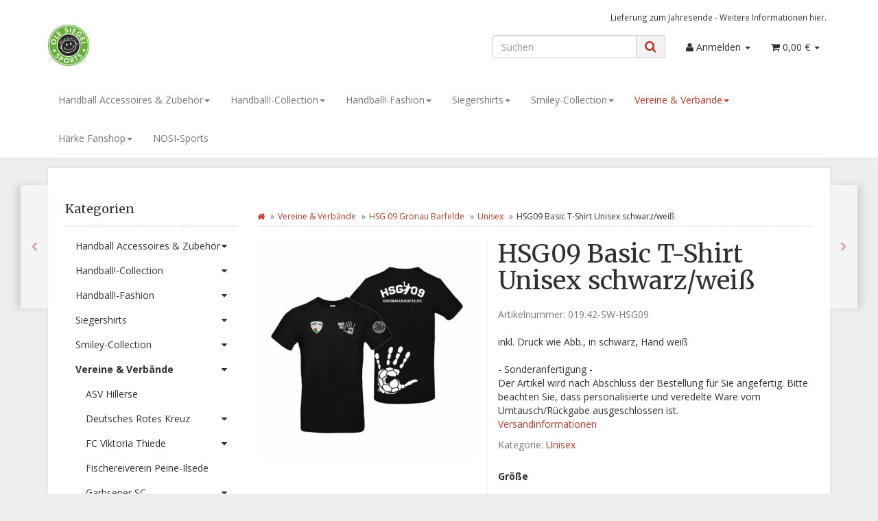

--- FILE ---
content_type: text/html; charset=iso-8859-1
request_url: https://ole-siegel-sports.de/HSG09-Basic-T-Shirt-Unisex-schwarz-weiss
body_size: 18560
content:
<!DOCTYPE html>
<html lang="de">
<head>
    
        <meta http-equiv="content-type" content="text/html; charset=iso-8859-1">
        <meta name="description" content="inkl Druck wie Abb , in schwarz, Hand weiß - Sonderanfertigung - Der Artikel wird nach Abschluss der Bestellung für Sie angefertig Bitte beachten Si">
        <meta name="keywords" content="185,g,m,100,Baumwolle,ringgesponnenes,und,vorgeschrumpftes,Jersey,Rippstrick,am,Rundhalsausschnitt,Nackenband,Schlauchware,Waschbar,bis,40,C,Regular,Fit,">
        <meta name="viewport" content="width=device-width, initial-scale=1.0, user-scalable=no">
        <meta http-equiv="X-UA-Compatible" content="IE=edge">
        <meta name="robots" content="index, follow">
    

    <title>HSG09 Basic T-Shirt Unisex schwarz/weiß, 22,00 &#8364; - Handbal</title>

            <link rel="canonical" href="https://ole-siegel-sports.de/HSG09-Basic-T-Shirt-Unisex-schwarz-weiss">
    
    
        <base href="https://ole-siegel-sports.de/">
    

    
        <link type="image/x-icon" href="templates/Evo/themes/base/images/favicon.ico" rel="shortcut icon">
                    <link rel="image_src" href="https://ole-siegel-sports.de/media/image/product/161899/lg/hsg09-basic-t-shirt-unisex-schwarz-weiss.jpg">
            <meta property="og:image" content="https://ole-siegel-sports.de/media/image/product/161899/lg/hsg09-basic-t-shirt-unisex-schwarz-weiss.jpg">
            

    
        
                                    <link type="text/css" href="templates/Evo/themes/evo/bootstrap.css?v=4.05" rel="stylesheet">
                            <link type="text/css" href="templates/Evo/themes/base/offcanvas-menu.css?v=4.05" rel="stylesheet">
                            <link type="text/css" href="templates/Evo/themes/base/pnotify.custom.css?v=4.05" rel="stylesheet">
                            <link type="text/css" href="templates/Evo/themes/base/jquery-slider.css?v=4.05" rel="stylesheet">
                            <link type="text/css" href="templates/Evo/themes/evo/custom.css?v=4.05" rel="stylesheet">
            

                                                <link type="text/css" href="includes/plugins/jtl_paypal/version/106/frontend/css/style.css?v=4.05" rel="stylesheet">
                                    <link type="text/css" href="includes/plugins/jst_eu_cookie/version/104/frontend/css/style.css?v=4.05" rel="stylesheet">
                
                            
                    <link rel="alternate" type="application/rss+xml" title="Newsfeed " href="rss.xml">
                
            

    
    
            <style>
            body { background-color: #eee!important; }
        </style>
        <script src="//code.jquery.com/jquery-1.12.0.min.js"></script>
    
<script>
    var head_conf={head:"jtl",screens:[480,768,992,1200]};
    (function(n,t){"use strict";function w(){}function u(n,t){if(n){typeof n=="object"&&(n=[].slice.call(n));for(var i=0,r=n.length;i<r;i++)t.call(n,n[i],i)}}function it(n,i){var r=Object.prototype.toString.call(i).slice(8,-1);return i!==t&&i!==null&&r===n}function s(n){return it("Function",n)}function a(n){return it("Array",n)}function et(n){var i=n.split("/"),t=i[i.length-1],r=t.indexOf("?");return r!==-1?t.substring(0,r):t}function f(n){(n=n||w,n._done)||(n(),n._done=1)}function ot(n,t,r,u){var f=typeof n=="object"?n:{test:n,success:!t?!1:a(t)?t:[t],failure:!r?!1:a(r)?r:[r],callback:u||w},e=!!f.test;return e&&!!f.success?(f.success.push(f.callback),i.load.apply(null,f.success)):e||!f.failure?u():(f.failure.push(f.callback),i.load.apply(null,f.failure)),i}function v(n){var t={},i,r;if(typeof n=="object")for(i in n)!n[i]||(t={name:i,url:n[i]});else t={name:et(n),url:n};return(r=c[t.name],r&&r.url===t.url)?r:(c[t.name]=t,t)}function y(n){n=n||c;for(var t in n)if(n.hasOwnProperty(t)&&n[t].state!==l)return!1;return!0}function st(n){n.state=ft;u(n.onpreload,function(n){n.call()})}function ht(n){n.state===t&&(n.state=nt,n.onpreload=[],rt({url:n.url,type:"cache"},function(){st(n)}))}function ct(){var n=arguments,t=n[n.length-1],r=[].slice.call(n,1),f=r[0];return(s(t)||(t=null),a(n[0]))?(n[0].push(t),i.load.apply(null,n[0]),i):(f?(u(r,function(n){s(n)||!n||ht(v(n))}),b(v(n[0]),s(f)?f:function(){i.load.apply(null,r)})):b(v(n[0])),i)}function lt(){var n=arguments,t=n[n.length-1],r={};return(s(t)||(t=null),a(n[0]))?(n[0].push(t),i.load.apply(null,n[0]),i):(u(n,function(n){n!==t&&(n=v(n),r[n.name]=n)}),u(n,function(n){n!==t&&(n=v(n),b(n,function(){y(r)&&f(t)}))}),i)}function b(n,t){if(t=t||w,n.state===l){t();return}if(n.state===tt){i.ready(n.name,t);return}if(n.state===nt){n.onpreload.push(function(){b(n,t)});return}n.state=tt;rt(n,function(){n.state=l;t();u(h[n.name],function(n){f(n)});o&&y()&&u(h.ALL,function(n){f(n)})})}function at(n){n=n||"";var t=n.split("?")[0].split(".");return t[t.length-1].toLowerCase()}function rt(t,i){function e(t){t=t||n.event;u.onload=u.onreadystatechange=u.onerror=null;i()}function o(f){f=f||n.event;(f.type==="load"||/loaded|complete/.test(u.readyState)&&(!r.documentMode||r.documentMode<9))&&(n.clearTimeout(t.errorTimeout),n.clearTimeout(t.cssTimeout),u.onload=u.onreadystatechange=u.onerror=null,i())}function s(){if(t.state!==l&&t.cssRetries<=20){for(var i=0,f=r.styleSheets.length;i<f;i++)if(r.styleSheets[i].href===u.href){o({type:"load"});return}t.cssRetries++;t.cssTimeout=n.setTimeout(s,250)}}var u,h,f;i=i||w;h=at(t.url);h==="css"?(u=r.createElement("link"),u.type="text/"+(t.type||"css"),u.rel="stylesheet",u.href=t.url,t.cssRetries=0,t.cssTimeout=n.setTimeout(s,500)):(u=r.createElement("script"),u.type="text/"+(t.type||"javascript"),u.src=t.url);u.onload=u.onreadystatechange=o;u.onerror=e;u.async=!1;u.defer=!1;t.errorTimeout=n.setTimeout(function(){e({type:"timeout"})},7e3);f=r.head||r.getElementsByTagName("head")[0];f.insertBefore(u,f.lastChild)}function vt(){for(var t,u=r.getElementsByTagName("script"),n=0,f=u.length;n<f;n++)if(t=u[n].getAttribute("data-headjs-load"),!!t){i.load(t);return}}function yt(n,t){var v,p,e;return n===r?(o?f(t):d.push(t),i):(s(n)&&(t=n,n="ALL"),a(n))?(v={},u(n,function(n){v[n]=c[n];i.ready(n,function(){y(v)&&f(t)})}),i):typeof n!="string"||!s(t)?i:(p=c[n],p&&p.state===l||n==="ALL"&&y()&&o)?(f(t),i):(e=h[n],e?e.push(t):e=h[n]=[t],i)}function e(){if(!r.body){n.clearTimeout(i.readyTimeout);i.readyTimeout=n.setTimeout(e,50);return}o||(o=!0,vt(),u(d,function(n){f(n)}))}function k(){r.addEventListener?(r.removeEventListener("DOMContentLoaded",k,!1),e()):r.readyState==="complete"&&(r.detachEvent("onreadystatechange",k),e())}var r=n.document,d=[],h={},c={},ut="async"in r.createElement("script")||"MozAppearance"in r.documentElement.style||n.opera,o,g=n.head_conf&&n.head_conf.head||"head",i=n[g]=n[g]||function(){i.ready.apply(null,arguments)},nt=1,ft=2,tt=3,l=4,p;if(r.readyState==="complete")e();else if(r.addEventListener)r.addEventListener("DOMContentLoaded",k,!1),n.addEventListener("load",e,!1);else{r.attachEvent("onreadystatechange",k);n.attachEvent("onload",e);p=!1;try{p=!n.frameElement&&r.documentElement}catch(wt){}p&&p.doScroll&&function pt(){if(!o){try{p.doScroll("left")}catch(t){n.clearTimeout(i.readyTimeout);i.readyTimeout=n.setTimeout(pt,50);return}e()}}()}i.load=i.js=ut?lt:ct;i.test=ot;i.ready=yt;i.ready(r,function(){y()&&u(h.ALL,function(n){f(n)});i.feature&&i.feature("domloaded",!0)})})(window);
    (function(n,t){"use strict";jQuery["fn"]["ready"]=function(fn){jtl["ready"](function(){jQuery["ready"]["promise"]()["done"](fn)});return jQuery}})(window);
</script>


</head>


<body data-page="1" class="body-offcanvas">

<div id="main-wrapper" class="main-wrapper fluid aside-active">


<header class="hidden-print container-block fixed-navbar" id="evo-nav-wrapper">
    <div class="container">
        
                <div id="header-branding">
            
                
                <div id="top-bar" class="text-right hidden-xs clearfix">
                    <ul class="cms-pages list-inline pull-right"><li class=""><a href="https://ole-siegel-sports.de/Versandinformationen">Lieferung zum Jahresende - Weitere Informationen hier.</a></li></ul>
                </div>
                
                
                <div class="row">
                    <div class="col-xs-4" id="logo">
                        
                        <a href="https://ole-siegel-sports.de" title="">
                                                            <img src="bilder/intern/shoplogo/LOGO_OLE.jpg" width="180" height="180" alt="" class="img-responsive">
                                                    </a>
                        
                    </div>
                    <div class="col-xs-8" id="shop-nav">
                    
                        <ul class="header-shop-nav nav navbar-nav force-float horizontal pull-right">
<li id="search"><form action="navi.php" method="GET"><div class="input-group">
<input name="qs" type="text" class="form-control ac_input" placeholder="Suchen" autocomplete="off"><span class="input-group-addon"><button type="submit"><span class="fa fa-search"></span></button></span>
</div></form></li>
<li class="dropdown hidden-xs">
<a href="#" class="dropdown-toggle" data-toggle="dropdown"><i class="fa fa-user"></i> <span class="hidden-xs hidden-sm"> Anmelden </span> <i class="caret"></i></a><ul id="login-dropdown" class="dropdown-menu dropdown-menu-right">
<li><form action="https://ole-siegel-sports.de/Mein-Konto" method="post" class="form">
<input type="hidden" class="jtl_token" name="jtl_token" value="3f3437f5c8c9bef53f1dfafdad79970e"><fieldset id="quick-login">
<div class="form-group"><input type="text" name="email" id="email_quick" class="form-control" placeholder="Email-Adresse"></div>
<div class="form-group"><input type="password" name="passwort" id="password_quick" class="form-control" placeholder="Passwort"></div>
<div class="form-group">
<input type="hidden" name="login" value="1"><button type="submit" id="submit-btn" class="btn btn-primary btn-block">Anmelden</button>
</div>
</fieldset>
</form></li>
<li><a href="https://ole-siegel-sports.de/pass.php" rel="nofollow">Passwort vergessen</a></li>
<li><a href="https://ole-siegel-sports.de/registrieren.php">Neu hier? Jetzt registrieren</a></li>
</ul>
</li>
<li class="hidden-xs cart-menu dropdown" data-toggle="basket-items">
<a href="https://ole-siegel-sports.de/warenkorb.php" class="dropdown-toggle" data-toggle="dropdown">
    <span class="fa fa-shopping-cart"></span>
        <span class="shopping-cart-label hidden-sm"> 0,00 &#8364;</span> <span class="caret"></span>
</a>
<ul class="cart-dropdown dropdown-menu dropdown-menu-right">
    <li class="table-responsive">
            <a href="https://ole-siegel-sports.de/warenkorb.php">Es befinden sich keine Artikel im Warenkorb</a>
    </li>

</ul>
</li>
</ul>
                    
                    </div>
                </div>
                
            
        </div>
                
    </div>
        
    
    <div class="category-nav navbar-wrapper hidden-xs">
        
<div id="evo-main-nav-wrapper" class="nav-wrapper do-affix"><nav id="evo-main-nav" class="navbar navbar-default"><div class="container">
<div class="navbar-header visible-affix pull-left hidden-xs hidden-sm"><a class="navbar-brand" href="https://ole-siegel-sports.de" title=""><img src="bilder/intern/shoplogo/LOGO_OLE.jpg" width="180" height="180" alt="" class="img-responsive-height"></a></div>
<div class="megamenu"><ul class="nav navbar-nav force-float">
<li class="dropdown megamenu-fw">
<a href="Handball-Accessoires-Zubehoer" class="dropdown-toggle" data-toggle="dropdown" data-hover="dropdown" data-delay="300" data-hover-delay="100" data-close-others="true">Handball Accessoires &amp; Zubehör<span class="caret"></span></a><ul class="dropdown-menu keepopen"><li><div class="megamenu-content">
<div class="category-title text-center"><a href="Handball-Accessoires-Zubehoer">Handball Accessoires &amp; Zubehör</a></div>
<hr class="hr-sm">
<div class="row"><div class="col-xs-12 mega-categories"><div class="row row-eq-height row-eq-img-height">
<div class="col-xs-6 col-sm-3 col-lg-3"><div class="category-wrapper top15">
<div class="caption"><h5 class="title"><a href="Baselayer"><span>Baselayer</span></a></h5></div>
<hr class="hr-sm">
<ul class="list-unstyled small subsub">
<li><a href="Hummel-Essential">Hummel Essential</a></li>
<li><a href="Hummel-First">Hummel First</a></li>
</ul>
</div></div>
<div class="col-xs-6 col-sm-3 col-lg-3"><div class="category-wrapper top15"><div class="caption"><h5 class="title"><a href="Rund-um-den-Ball"><span>Rund um den Ball</span></a></h5></div></div></div>
<div class="col-xs-6 col-sm-3 col-lg-3"><div class="category-wrapper top15">
<div class="caption"><h5 class="title"><a href="Socken-Schuhe"><span>Socken &amp; Schuhe</span></a></h5></div>
<hr class="hr-sm">
<ul class="list-unstyled small subsub">
<li><a href="HML-Pro-Training-Socks-HIGH">HML Pro Training Socks HIGH</a></li>
<li><a href="HML-Pro-Training-Socks-LOW">HML Pro Training Socks LOW</a></li>
</ul>
</div></div>
<div class="col-xs-6 col-sm-3 col-lg-3"><div class="category-wrapper top15"><div class="caption"><h5 class="title"><a href="Tape"><span>Tape</span></a></h5></div></div></div>
<div class="col-xs-6 col-sm-3 col-lg-3"><div class="category-wrapper top15"><div class="caption"><h5 class="title"><a href="Taschen"><span>Taschen</span></a></h5></div></div></div>
</div></div></div>
</div></li></ul>
</li>
<li class="dropdown megamenu-fw">
<a href="naviphpqshandball-Collection" class="dropdown-toggle" data-toggle="dropdown" data-hover="dropdown" data-delay="300" data-hover-delay="100" data-close-others="true">Handball!-Collection<span class="caret"></span></a><ul class="dropdown-menu keepopen"><li><div class="megamenu-content">
<div class="category-title text-center"><a href="naviphpqshandball-Collection">Handball!-Collection</a></div>
<hr class="hr-sm">
<div class="row"><div class="col-xs-12 mega-categories"><div class="row row-eq-height row-eq-img-height">
<div class="col-xs-6 col-sm-3 col-lg-3"><div class="category-wrapper top15">
<div class="caption"><h5 class="title"><a href="Accessoires_24"><span>Accessoires</span></a></h5></div>
<hr class="hr-sm">
<ul class="list-unstyled small subsub">
<li><a href="Beanie">Beanie</a></li>
<li><a href="Button">Button</a></li>
<li><a href="Handtuch">Handtuch</a></li>
<li><a href="Rucksack">Rucksack</a></li>
<li><a href="Schweissarmband">Schweißarmband</a></li>
<li class="more"><a href="Accessoires_24"><i class="fa fa-chevron-circle-right"></i> mehr <span class="remaining">(3)</span></a></li>
</ul>
</div></div>
<div class="col-xs-6 col-sm-3 col-lg-3"><div class="category-wrapper top15"><div class="caption"><h5 class="title"><a href="0-2-Jahre-Baby"><span>0-2 Jahre - Baby</span></a></h5></div></div></div>
<div class="col-xs-6 col-sm-3 col-lg-3"><div class="category-wrapper top15">
<div class="caption"><h5 class="title"><a href="3-6-Jahre-Minis"><span>3-6 Jahre - Minis</span></a></h5></div>
<hr class="hr-sm">
<ul class="list-unstyled small subsub">
<li><a href="Hoodie_2">Hoodie</a></li>
<li><a href="Hoodiejacke_2">Hoodiejacke</a></li>
<li><a href="Shorts_2">Shorts</a></li>
<li><a href="Sweater_2">Sweater</a></li>
<li><a href="Sweatpant_2">Sweatpant</a></li>
<li class="more"><a href="3-6-Jahre-Minis"><i class="fa fa-chevron-circle-right"></i> mehr <span class="remaining">(4)</span></a></li>
</ul>
</div></div>
<div class="col-xs-6 col-sm-3 col-lg-3"><div class="category-wrapper top15">
<div class="caption"><h5 class="title"><a href="7-14-Jahre-Kids"><span>7-14 Jahre - Kids</span></a></h5></div>
<hr class="hr-sm">
<ul class="list-unstyled small subsub">
<li><a href="Hoodie_1">Hoodie</a></li>
<li><a href="Hoodiejacke_1">Hoodiejacke</a></li>
<li><a href="Longsleeve_1">Longsleeve</a></li>
<li><a href="Poloshirt_1">Poloshirt</a></li>
<li><a href="Shorts_1">Shorts</a></li>
<li class="more"><a href="7-14-Jahre-Kids"><i class="fa fa-chevron-circle-right"></i> mehr <span class="remaining">(6)</span></a></li>
</ul>
</div></div>
<div class="col-xs-6 col-sm-3 col-lg-3"><div class="category-wrapper top15">
<div class="caption"><h5 class="title"><a href="Unisex_26"><span>Unisex</span></a></h5></div>
<hr class="hr-sm">
<ul class="list-unstyled small subsub">
<li><a href="Half-Zip">Half Zip</a></li>
<li><a href="Hoodie">Hoodie</a></li>
<li><a href="Hoodiejacke">Hoodiejacke</a></li>
<li><a href="Longsleeve">Longsleeve</a></li>
<li><a href="Poloshirt">Poloshirt</a></li>
<li class="more"><a href="Unisex_26"><i class="fa fa-chevron-circle-right"></i> mehr <span class="remaining">(8)</span></a></li>
</ul>
</div></div>
<div class="col-xs-6 col-sm-3 col-lg-3"><div class="category-wrapper top15">
<div class="caption"><h5 class="title"><a href="Deutschland-Edition"><span>Deutschland Edition</span></a></h5></div>
<hr class="hr-sm">
<ul class="list-unstyled small subsub">
<li><a href="Fashion-Deutschland">Fashion Deutschland</a></li>
<li><a href="Handball-Deutschland">Handball! Deutschland</a></li>
</ul>
</div></div>
<div class="col-xs-6 col-sm-3 col-lg-3"><div class="category-wrapper top15"><div class="caption"><h5 class="title"><a href="Edition-Black"><span>Edition Black</span></a></h5></div></div></div>
<div class="col-xs-6 col-sm-3 col-lg-3"><div class="category-wrapper top15"><div class="caption"><h5 class="title"><a href="Edition-White"><span>Edition White</span></a></h5></div></div></div>
</div></div></div>
</div></li></ul>
</li>
<li class="dropdown megamenu-fw">
<a href="Handball-Fashion" class="dropdown-toggle" data-toggle="dropdown" data-hover="dropdown" data-delay="300" data-hover-delay="100" data-close-others="true">Handball!-Fashion<span class="caret"></span></a><ul class="dropdown-menu keepopen"><li><div class="megamenu-content">
<div class="category-title text-center"><a href="Handball-Fashion">Handball!-Fashion</a></div>
<hr class="hr-sm">
<div class="row"><div class="col-xs-12 mega-categories"><div class="row row-eq-height row-eq-img-height">
<div class="col-xs-6 col-sm-3 col-lg-3"><div class="category-wrapper top15"><div class="caption"><h5 class="title"><a href="Motiv-circle"><span>Motiv: circle</span></a></h5></div></div></div>
<div class="col-xs-6 col-sm-3 col-lg-3"><div class="category-wrapper top15"><div class="caption"><h5 class="title"><a href="Motiv-eatsleephandballrepeat"><span>Motiv: eat.sleep.handball.repeat.</span></a></h5></div></div></div>
<div class="col-xs-6 col-sm-3 col-lg-3"><div class="category-wrapper top15"><div class="caption"><h5 class="title"><a href="Motiv-Handball-dad"><span>Motiv: Handball! dad</span></a></h5></div></div></div>
<div class="col-xs-6 col-sm-3 col-lg-3"><div class="category-wrapper top15"><div class="caption"><h5 class="title"><a href="Motiv-Handball-mom"><span>Motiv: Handball! mom</span></a></h5></div></div></div>
<div class="col-xs-6 col-sm-3 col-lg-3"><div class="category-wrapper top15"><div class="caption"><h5 class="title"><a href="Motiv-heart"><span>Motiv: heart</span></a></h5></div></div></div>
<div class="col-xs-6 col-sm-3 col-lg-3"><div class="category-wrapper top15"><div class="caption"><h5 class="title"><a href="Motiv-heartbeat-lady"><span>Motiv: heartbeat lady</span></a></h5></div></div></div>
<div class="col-xs-6 col-sm-3 col-lg-3"><div class="category-wrapper top15"><div class="caption"><h5 class="title"><a href="Motiv-heartbeat-men"><span>Motiv: heartbeat men</span></a></h5></div></div></div>
<div class="col-xs-6 col-sm-3 col-lg-3"><div class="category-wrapper top15"><div class="caption"><h5 class="title"><a href="Motiv-since-1917"><span>Motiv: since 1917</span></a></h5></div></div></div>
<div class="col-xs-6 col-sm-3 col-lg-3"><div class="category-wrapper top15"><div class="caption"><h5 class="title"><a href="Motiv-stripes"><span>Motiv: stripes</span></a></h5></div></div></div>
</div></div></div>
</div></li></ul>
</li>
<li class="dropdown megamenu-fw">
<a href="Siegershirts" class="dropdown-toggle" data-toggle="dropdown" data-hover="dropdown" data-delay="300" data-hover-delay="100" data-close-others="true">Siegershirts<span class="caret"></span></a><ul class="dropdown-menu keepopen"><li><div class="megamenu-content">
<div class="category-title text-center"><a href="Siegershirts">Siegershirts</a></div>
<hr class="hr-sm">
<div class="row"><div class="col-xs-12 mega-categories"><div class="row row-eq-height row-eq-img-height">
<div class="col-xs-6 col-sm-3 col-lg-3"><div class="category-wrapper top15"><div class="caption"><h5 class="title"><a href="Aufsteiger"><span>Aufsteiger</span></a></h5></div></div></div>
<div class="col-xs-6 col-sm-3 col-lg-3"><div class="category-wrapper top15"><div class="caption"><h5 class="title"><a href="Meister"><span>Meister</span></a></h5></div></div></div>
<div class="col-xs-6 col-sm-3 col-lg-3"><div class="category-wrapper top15"><div class="caption"><h5 class="title"><a href="Staffelsieger"><span>Staffelsieger</span></a></h5></div></div></div>
</div></div></div>
</div></li></ul>
</li>
<li class="dropdown megamenu-fw">
<a href="Smiley-Collection" class="dropdown-toggle" data-toggle="dropdown" data-hover="dropdown" data-delay="300" data-hover-delay="100" data-close-others="true">Smiley-Collection<span class="caret"></span></a><ul class="dropdown-menu keepopen"><li><div class="megamenu-content">
<div class="category-title text-center"><a href="Smiley-Collection">Smiley-Collection</a></div>
<hr class="hr-sm">
<div class="row"><div class="col-xs-12 mega-categories"><div class="row row-eq-height row-eq-img-height"><div class="col-xs-6 col-sm-3 col-lg-3"><div class="category-wrapper top15"><div class="caption"><h5 class="title"><a href="Smiley-Shirts"><span>Smiley Shirts</span></a></h5></div></div></div></div></div></div>
</div></li></ul>
</li>
<li class="dropdown megamenu-fw active">
<a href="Vereine-Verbaende" class="dropdown-toggle" data-toggle="dropdown" data-hover="dropdown" data-delay="300" data-hover-delay="100" data-close-others="true">Vereine &amp; Verbände<span class="caret"></span></a><ul class="dropdown-menu keepopen"><li><div class="megamenu-content">
<div class="category-title text-center"><a href="Vereine-Verbaende">Vereine &amp; Verbände</a></div>
<hr class="hr-sm">
<div class="row"><div class="col-xs-12 mega-categories"><div class="row row-eq-height row-eq-img-height">
<div class="col-xs-6 col-sm-3 col-lg-3"><div class="category-wrapper top15"><div class="caption"><h5 class="title"><a href="ASV-Hillerse"><span>ASV Hillerse</span></a></h5></div></div></div>
<div class="col-xs-6 col-sm-3 col-lg-3"><div class="category-wrapper top15">
<div class="caption"><h5 class="title"><a href="Deutsches-Rotes-Kreuz"><span>Deutsches Rotes Kreuz</span></a></h5></div>
<hr class="hr-sm">
<ul class="list-unstyled small subsub"><li><a href="DRK-Peine">DRK Peine</a></li></ul>
</div></div>
<div class="col-xs-6 col-sm-3 col-lg-3"><div class="category-wrapper top15">
<div class="caption"><h5 class="title"><a href="FC-Viktoria-Thiede"><span>FC Viktoria Thiede</span></a></h5></div>
<hr class="hr-sm">
<ul class="list-unstyled small subsub">
<li><a href="Accessoires_3">Accessoires</a></li>
<li><a href="Kids_3">Kids</a></li>
<li><a href="Lady_3">Lady</a></li>
<li><a href="Unisex_3">Unisex</a></li>
</ul>
</div></div>
<div class="col-xs-6 col-sm-3 col-lg-3"><div class="category-wrapper top15"><div class="caption"><h5 class="title"><a href="Fischereiverein-Peine-Ilsede"><span>Fischereiverein Peine-Ilsede</span></a></h5></div></div></div>
<div class="col-xs-6 col-sm-3 col-lg-3"><div class="category-wrapper top15">
<div class="caption"><h5 class="title"><a href="Garbsener-SC"><span>Garbsener SC</span></a></h5></div>
<hr class="hr-sm">
<ul class="list-unstyled small subsub">
<li><a href="Accessoires_6">Accessoires</a></li>
<li><a href="Kids_6">Kids</a></li>
<li><a href="Lady_6">Lady</a></li>
<li><a href="Unisex_6">Unisex</a></li>
</ul>
</div></div>
<div class="col-xs-6 col-sm-3 col-lg-3"><div class="category-wrapper top15"><div class="caption"><h5 class="title"><a href="GS-Drachenstark-Edemissen"><span>GS Drachenstark Edemissen</span></a></h5></div></div></div>
<div class="col-xs-6 col-sm-3 col-lg-3"><div class="category-wrapper top15"><div class="caption"><h5 class="title"><a href="HRBG"><span>HRBG</span></a></h5></div></div></div>
<div class="col-xs-6 col-sm-3 col-lg-3"><div class="category-wrapper top15">
<div class="caption"><h5 class="title"><a href="HSC-Ehmen"><span>HSC Ehmen</span></a></h5></div>
<hr class="hr-sm">
<ul class="list-unstyled small subsub">
<li><a href="Accessoires_7">Accessoires</a></li>
<li><a href="Kids_7">Kids</a></li>
<li><a href="Lady_7">Lady</a></li>
<li><a href="Unisex_7">Unisex</a></li>
</ul>
</div></div>
<div class="col-xs-6 col-sm-3 col-lg-3"><div class="category-wrapper top15 active">
<div class="caption"><h5 class="title"><a href="HSG-09-Gronau-Barfelde"><span>HSG 09 Gronau Barfelde</span></a></h5></div>
<hr class="hr-sm">
<ul class="list-unstyled small subsub">
<li><a href="Accessoires_19">Accessoires</a></li>
<li><a href="Kids_19">Kids</a></li>
<li><a href="Lady_19">Lady</a></li>
<li class="active"><a href="Unisex_19">Unisex</a></li>
</ul>
</div></div>
<div class="col-xs-6 col-sm-3 col-lg-3"><div class="category-wrapper top15">
<div class="caption"><h5 class="title"><a href="HSG-Bruchgraben-Fuechse"><span>HSG Bruchgraben Füchse</span></a></h5></div>
<hr class="hr-sm">
<ul class="list-unstyled small subsub">
<li><a href="Accessoires_4">Accessoires</a></li>
<li><a href="Kids_4">Kids</a></li>
<li><a href="Lady_4">Lady</a></li>
<li><a href="Unisex_4">Unisex</a></li>
</ul>
</div></div>
<div class="col-xs-6 col-sm-3 col-lg-3"><div class="category-wrapper top15">
<div class="caption"><h5 class="title"><a href="HSG-Hannover-West"><span>HSG Hannover-West</span></a></h5></div>
<hr class="hr-sm">
<ul class="list-unstyled small subsub">
<li><a href="Accessoires_25">Accessoires</a></li>
<li><a href="Kids_24">Kids</a></li>
<li><a href="Lady_24">Lady</a></li>
<li><a href="Unisex_25">Unisex</a></li>
</ul>
</div></div>
<div class="col-xs-6 col-sm-3 col-lg-3"><div class="category-wrapper top15">
<div class="caption"><h5 class="title"><a href="HSG-Herrenhausen-Stoecken"><span>HSG Herrenhausen + Stöcken</span></a></h5></div>
<hr class="hr-sm">
<ul class="list-unstyled small subsub">
<li><a href="Accessoires_12">Accessoires</a></li>
<li><a href="Kids_12">Kids</a></li>
<li><a href="Lady_12">Lady</a></li>
<li><a href="Unisex_12">Unisex</a></li>
</ul>
</div></div>
<div class="col-xs-6 col-sm-3 col-lg-3"><div class="category-wrapper top15">
<div class="caption"><h5 class="title"><a href="HSG-Nord-Edemissen-Uetze"><span>HSG Nord Edemissen/Uetze</span></a></h5></div>
<hr class="hr-sm">
<ul class="list-unstyled small subsub">
<li><a href="Accessoires_26">Accessoires</a></li>
<li><a href="Kids_25">Kids</a></li>
<li><a href="Lady_25">Lady</a></li>
<li><a href="Unisex_27">Unisex</a></li>
</ul>
</div></div>
<div class="col-xs-6 col-sm-3 col-lg-3"><div class="category-wrapper top15">
<div class="caption"><h5 class="title"><a href="HSG-Wacker-Osterwald-SchloRi"><span>HSG Wacker Osterwald/SchloRi</span></a></h5></div>
<hr class="hr-sm">
<ul class="list-unstyled small subsub">
<li><a href="Accessoires_10">Accessoires</a></li>
<li><a href="Kids_10">Kids</a></li>
<li><a href="Lady_10">Lady</a></li>
<li><a href="Unisex_10">Unisex</a></li>
</ul>
</div></div>
<div class="col-xs-6 col-sm-3 col-lg-3"><div class="category-wrapper top15"><div class="caption"><h5 class="title"><a href="Kreis-Musikschule-Peine"><span>Kreis Musikschule Peine</span></a></h5></div></div></div>
<div class="col-xs-6 col-sm-3 col-lg-3"><div class="category-wrapper top15">
<div class="caption"><h5 class="title"><a href="Lehndorfer-TSV"><span>Lehndorfer TSV</span></a></h5></div>
<hr class="hr-sm">
<ul class="list-unstyled small subsub">
<li><a href="Kids_23">Kids</a></li>
<li><a href="Lady_23">Lady</a></li>
<li><a href="Unisex_24">Unisex</a></li>
</ul>
</div></div>
<div class="col-xs-6 col-sm-3 col-lg-3"><div class="category-wrapper top15">
<div class="caption"><h5 class="title"><a href="MTK-Bad-Harzburg-DM-Orientierungslauf"><span>MTK Bad Harzburg DM Orientierungslauf</span></a></h5></div>
<hr class="hr-sm">
<ul class="list-unstyled small subsub">
<li><a href="2024-Doehren">2024 Döhren</a></li>
<li><a href="2025-Clausthal-Zellerfeld">2025 Clausthal-Zellerfeld</a></li>
<li><a href="2026-Ilsenburg-Bad-Harzburg">2026 Ilsenburg/Bad Harzburg</a></li>
</ul>
</div></div>
<div class="col-xs-6 col-sm-3 col-lg-3"><div class="category-wrapper top15">
<div class="caption"><h5 class="title"><a href="MTV-Braunschweig"><span>MTV Braunschweig</span></a></h5></div>
<hr class="hr-sm">
<ul class="list-unstyled small subsub">
<li><a href="Accessoires_18">Accessoires</a></li>
<li><a href="Kids_18">Kids</a></li>
<li><a href="Lady_18">Lady</a></li>
<li><a href="Unisex_18">Unisex</a></li>
</ul>
</div></div>
<div class="col-xs-6 col-sm-3 col-lg-3"><div class="category-wrapper top15">
<div class="caption"><h5 class="title"><a href="MTV-Elze"><span>MTV Elze</span></a></h5></div>
<hr class="hr-sm">
<ul class="list-unstyled small subsub">
<li><a href="MTV-Elze-Basics">MTV Elze - Basics</a></li>
<li><a href="Sparte-Handball">Sparte Handball</a></li>
<li><a href="Sparte-Judo">Sparte Judo</a></li>
<li><a href="Sparte-Turnen">Sparte Turnen</a></li>
</ul>
</div></div>
<div class="col-xs-6 col-sm-3 col-lg-3"><div class="category-wrapper top15">
<div class="caption"><h5 class="title"><a href="MTV-Gifhorn"><span>MTV Gifhorn</span></a></h5></div>
<hr class="hr-sm">
<ul class="list-unstyled small subsub">
<li><a href="Accessoires_27">Accessoires</a></li>
<li><a href="Kids_26">Kids</a></li>
<li><a href="Lady_26">Lady</a></li>
<li><a href="Unisex_28">Unisex</a></li>
</ul>
</div></div>
<div class="col-xs-6 col-sm-3 col-lg-3"><div class="category-wrapper top15">
<div class="caption"><h5 class="title"><a href="MTV-Gross-Lafferde"><span>MTV Gross Lafferde</span></a></h5></div>
<hr class="hr-sm">
<ul class="list-unstyled small subsub">
<li><a href="Accessoires_20">Accessoires</a></li>
<li><a href="Kids_20">Kids</a></li>
<li><a href="Lady_20">Lady</a></li>
<li><a href="Unisex_20">Unisex</a></li>
</ul>
</div></div>
<div class="col-xs-6 col-sm-3 col-lg-3"><div class="category-wrapper top15">
<div class="caption"><h5 class="title"><a href="MTV-Vater-Jahn-Peine"><span>MTV Vater Jahn Peine</span></a></h5></div>
<hr class="hr-sm">
<ul class="list-unstyled small subsub">
<li><a href="Accessoires_11">Accessoires</a></li>
<li><a href="Kids_11">Kids</a></li>
<li><a href="Lady_11">Lady</a></li>
<li><a href="Unisex_11">Unisex</a></li>
</ul>
</div></div>
<div class="col-xs-6 col-sm-3 col-lg-3"><div class="category-wrapper top15">
<div class="caption"><h5 class="title"><a href="MTV-Weferlingen"><span>MTV Weferlingen</span></a></h5></div>
<hr class="hr-sm">
<ul class="list-unstyled small subsub">
<li><a href="Accessoires_8">Accessoires</a></li>
<li><a href="Kids_8">Kids</a></li>
<li><a href="Lady_8">Lady</a></li>
<li><a href="Unisex_8">Unisex</a></li>
</ul>
</div></div>
<div class="col-xs-6 col-sm-3 col-lg-3"><div class="category-wrapper top15"><div class="caption"><h5 class="title"><a href="Reit-Fahrverein-Blumenhagen"><span>Reit- &amp; Fahrverein Blumenhagen</span></a></h5></div></div></div>
<div class="col-xs-6 col-sm-3 col-lg-3"><div class="category-wrapper top15"><div class="caption"><h5 class="title"><a href="Reiter-Rittergut-Rethmar"><span>Reiter Rittergut Rethmar</span></a></h5></div></div></div>
<div class="col-xs-6 col-sm-3 col-lg-3"><div class="category-wrapper top15">
<div class="caption"><h5 class="title"><a href="SC-Germania-List"><span>SC Germania List</span></a></h5></div>
<hr class="hr-sm">
<ul class="list-unstyled small subsub">
<li><a href="Accessoires_13">Accessoires</a></li>
<li><a href="Kids_13">Kids</a></li>
<li><a href="Lady_13">Lady</a></li>
<li><a href="Unisex_13">Unisex</a></li>
</ul>
</div></div>
<div class="col-xs-6 col-sm-3 col-lg-3"><div class="category-wrapper top15">
<div class="caption"><h5 class="title"><a href="SG-Boerde"><span>SG Börde</span></a></h5></div>
<hr class="hr-sm">
<ul class="list-unstyled small subsub">
<li><a href="Baby-Adler">#Baby-Adler</a></li>
<li><a href="jungadler">#jungadler</a></li>
<li><a href="1-Damen-Aufsteiger-Shirt-2025">1. Damen Aufsteiger-Shirt 2025</a></li>
<li><a href="Accessoires">Accessoires</a></li>
<li><a href="Kids">Kids</a></li>
<li class="more"><a href="SG-Boerde"><i class="fa fa-chevron-circle-right"></i> mehr <span class="remaining">(2)</span></a></li>
</ul>
</div></div>
<div class="col-xs-6 col-sm-3 col-lg-3"><div class="category-wrapper top15">
<div class="caption"><h5 class="title"><a href="SG-Sickte-Schandelah"><span>SG Sickte/Schandelah</span></a></h5></div>
<hr class="hr-sm">
<ul class="list-unstyled small subsub">
<li><a href="Accessoires_9">Accessoires</a></li>
<li><a href="Kids_9">Kids</a></li>
<li><a href="Lady_9">Lady</a></li>
<li><a href="Unisex_9">Unisex</a></li>
</ul>
</div></div>
<div class="col-xs-6 col-sm-3 col-lg-3"><div class="category-wrapper top15">
<div class="caption"><h5 class="title"><a href="SG-VfL-Wittingen-Stoecken"><span>SG VfL Wittingen/Stöcken</span></a></h5></div>
<hr class="hr-sm">
<ul class="list-unstyled small subsub">
<li><a href="Accessoires_5">Accessoires</a></li>
<li><a href="Kids_5">Kids</a></li>
<li><a href="Lady_5">Lady</a></li>
<li><a href="Trainerinnen">Trainer*innen</a></li>
<li><a href="Unisex_5">Unisex</a></li>
</ul>
</div></div>
<div class="col-xs-6 col-sm-3 col-lg-3"><div class="category-wrapper top15">
<div class="caption"><h5 class="title"><a href="SG-Zweidorf-Bortfeld"><span>SG Zweidorf/Bortfeld</span></a></h5></div>
<hr class="hr-sm">
<ul class="list-unstyled small subsub">
<li><a href="Accessoires_2">Accessoires</a></li>
<li><a href="Kids_2">Kids</a></li>
<li><a href="Lady_2">Lady</a></li>
<li><a href="Unisex_2">Unisex</a></li>
</ul>
</div></div>
<div class="col-xs-6 col-sm-3 col-lg-3"><div class="category-wrapper top15">
<div class="caption"><h5 class="title"><a href="Sportfreunde-Soehre"><span>Sportfreunde Söhre</span></a></h5></div>
<hr class="hr-sm">
<ul class="list-unstyled small subsub">
<li><a href="Accessoires_1">Accessoires</a></li>
<li><a href="Kids_1">Kids</a></li>
<li><a href="Lady_1">Lady</a></li>
<li><a href="Unisex_1">Unisex</a></li>
</ul>
</div></div>
<div class="col-xs-6 col-sm-3 col-lg-3"><div class="category-wrapper top15">
<div class="caption"><h5 class="title"><a href="SV-Stoeckheim"><span>SV Stöckheim</span></a></h5></div>
<hr class="hr-sm">
<ul class="list-unstyled small subsub">
<li><a href="Accessoires_23">Accessoires</a></li>
<li><a href="Kids_22">Kids</a></li>
<li><a href="Lady_22">Lady</a></li>
<li><a href="Unisex_23">Unisex</a></li>
</ul>
</div></div>
<div class="col-xs-6 col-sm-3 col-lg-3"><div class="category-wrapper top15"><div class="caption"><h5 class="title"><a href="TB-Stoecken"><span>TB Stöcken</span></a></h5></div></div></div>
<div class="col-xs-6 col-sm-3 col-lg-3"><div class="category-wrapper top15">
<div class="caption"><h5 class="title"><a href="TSV-Thiede-Basics"><span>TSV Thiede Basics</span></a></h5></div>
<hr class="hr-sm">
<ul class="list-unstyled small subsub">
<li><a href="Sparte-Herrenfitness">Sparte Herrenfitness</a></li>
<li><a href="Sparte-Kinderturnen">Sparte Kinderturnen</a></li>
<li><a href="Sparte-Yoga">Sparte Yoga</a></li>
</ul>
</div></div>
<div class="col-xs-6 col-sm-3 col-lg-3"><div class="category-wrapper top15">
<div class="caption"><h5 class="title"><a href="TuS-Bothfeld-04"><span>TuS Bothfeld 04</span></a></h5></div>
<hr class="hr-sm">
<ul class="list-unstyled small subsub">
<li><a href="Accessoires_21">Accessoires</a></li>
<li><a href="Kids_21">Kids</a></li>
<li><a href="Lady_21">Lady</a></li>
<li><a href="Unisex_21">Unisex</a></li>
</ul>
</div></div>
<div class="col-xs-6 col-sm-3 col-lg-3"><div class="category-wrapper top15">
<div class="caption"><h5 class="title"><a href="VfB-Bad-Lauchstaedt"><span>VfB Bad Lauchstädt</span></a></h5></div>
<hr class="hr-sm">
<ul class="list-unstyled small subsub">
<li><a href="Accessoires_28">Accessoires</a></li>
<li><a href="Kids_27">Kids</a></li>
<li><a href="Lady_27">Lady</a></li>
<li><a href="Unisex_29">Unisex</a></li>
</ul>
</div></div>
</div></div></div>
</div></li></ul>
</li>
<li class="dropdown megamenu-fw">
<a href="Haerke-Fanshop" class="dropdown-toggle" data-toggle="dropdown" data-hover="dropdown" data-delay="300" data-hover-delay="100" data-close-others="true">Härke Fanshop<span class="caret"></span></a><ul class="dropdown-menu keepopen"><li><div class="megamenu-content">
<div class="category-title text-center"><a href="Haerke-Fanshop">Härke Fanshop</a></div>
<hr class="hr-sm">
<div class="row"><div class="col-xs-12 mega-categories"><div class="row row-eq-height row-eq-img-height">
<div class="col-xs-6 col-sm-3 col-lg-3"><div class="category-wrapper top15"><div class="caption"><h5 class="title"><a href="Accessoires_22"><span>Accessoires</span></a></h5></div></div></div>
<div class="col-xs-6 col-sm-3 col-lg-3"><div class="category-wrapper top15"><div class="caption"><h5 class="title"><a href="Unisex_22"><span>Unisex</span></a></h5></div></div></div>
</div></div></div>
</div></li></ul>
</li>
<li class=""><a href="NOSI-Sports">NOSI-Sports</a></li>
<li class="cart-menu visible-affix dropdown bs-hover-enabled pull-right" data-toggle="basket-items">
<a href="https://ole-siegel-sports.de/warenkorb.php" class="dropdown-toggle" data-toggle="dropdown">
    <span class="fa fa-shopping-cart"></span>
        <span class="shopping-cart-label hidden-sm"> 0,00 &#8364;</span> <span class="caret"></span>
</a>
<ul class="cart-dropdown dropdown-menu dropdown-menu-right">
    <li class="table-responsive">
            <a href="https://ole-siegel-sports.de/warenkorb.php">Es befinden sich keine Artikel im Warenkorb</a>
    </li>

</ul>
</li>
</ul></div>
</div></nav></div>
    </div>
    
    
    
        <nav id="shop-nav-xs" class="navbar navbar-default visible-xs">
<div class="container-fluid"><div class="navbar-collapse">
<ul class="nav navbar-nav navbar-left force-float"><li><a href="#" class="offcanvas-toggle" data-toggle="offcanvas" data-target="#navbar-offcanvas"><i class="fa fa-bars"></i> Alle Kategorien</a></li></ul>
<ul class="nav navbar-nav navbar-right force-float action-nav">
<li><a href="https://ole-siegel-sports.de/Mein-Konto"><span class="fa fa-user"></span></a></li>
<li><a href="https://ole-siegel-sports.de/warenkorb.php"><span class="fa fa-shopping-cart"></span></a></li>
</ul>
</div></div>
</nav>


<nav class="navbar navbar-default navbar-offcanvas" id="navbar-offcanvas">
<nav class="navbar navbar-inverse"><div class="container-fluid"><div class="navbar-nav nav navbar-right text-right"><a class="btn btn-offcanvas btn-default btn-close navbar-btn"><span class="fa fa-times"></span></a></div></div></nav><div class="container-fluid"><div class="sidebar-offcanvas">
<div class="navbar-categories"><ul class="nav navbar-nav">    <li>
<a href="Handball-Accessoires-Zubehoer" class="nav-sub" data-ref="289">Handball Accessoires &amp; Zubehör<i class="fa fa-caret-right nav-toggle pull-right"></i></a><ul class="nav">    <li><a href="Baselayer" data-ref="292">Baselayer</a></li>
<li><a href="Rund-um-den-Ball" data-ref="293">Rund um den Ball</a></li>
<li><a href="Socken-Schuhe" data-ref="291">Socken &amp; Schuhe</a></li>
<li><a href="Tape" data-ref="294">Tape</a></li>
<li><a href="Taschen" data-ref="295">Taschen</a></li>
</ul>
</li>
<li>
<a href="naviphpqshandball-Collection" class="nav-sub" data-ref="3">Handball!-Collection<i class="fa fa-caret-right nav-toggle pull-right"></i></a><ul class="nav">    <li><a href="Accessoires_24" data-ref="356">Accessoires</a></li>
<li><a href="0-2-Jahre-Baby" data-ref="91">0-2 Jahre - Baby</a></li>
<li><a href="3-6-Jahre-Minis" data-ref="366">3-6 Jahre - Minis</a></li>
<li><a href="7-14-Jahre-Kids" data-ref="357">7-14 Jahre - Kids</a></li>
<li><a href="Unisex_26" data-ref="358">Unisex</a></li>
<li><a href="Deutschland-Edition" data-ref="137">Deutschland Edition</a></li>
<li><a href="Edition-Black" data-ref="174">Edition Black</a></li>
<li><a href="Edition-White" data-ref="172">Edition White</a></li>
</ul>
</li>
<li>
<a href="Handball-Fashion" class="nav-sub" data-ref="355">Handball!-Fashion<i class="fa fa-caret-right nav-toggle pull-right"></i></a><ul class="nav">    <li><a href="Motiv-circle" data-ref="385">Motiv: circle</a></li>
<li><a href="Motiv-eatsleephandballrepeat" data-ref="417">Motiv: eat.sleep.handball.repeat.</a></li>
<li><a href="Motiv-Handball-dad" data-ref="415">Motiv: Handball! dad</a></li>
<li><a href="Motiv-Handball-mom" data-ref="414">Motiv: Handball! mom</a></li>
<li><a href="Motiv-heart" data-ref="419">Motiv: heart</a></li>
<li><a href="Motiv-heartbeat-lady" data-ref="394">Motiv: heartbeat lady</a></li>
<li><a href="Motiv-heartbeat-men" data-ref="393">Motiv: heartbeat men</a></li>
<li><a href="Motiv-since-1917" data-ref="386">Motiv: since 1917</a></li>
<li><a href="Motiv-stripes" data-ref="384">Motiv: stripes</a></li>
</ul>
</li>
<li>
<a href="Siegershirts" class="nav-sub" data-ref="93">Siegershirts<i class="fa fa-caret-right nav-toggle pull-right"></i></a><ul class="nav">    <li><a href="Aufsteiger" data-ref="165">Aufsteiger</a></li>
<li><a href="Meister" data-ref="164">Meister</a></li>
<li><a href="Staffelsieger" data-ref="166">Staffelsieger</a></li>
</ul>
</li>
<li>
<a href="Smiley-Collection" class="nav-sub" data-ref="175">Smiley-Collection<i class="fa fa-caret-right nav-toggle pull-right"></i></a><ul class="nav">    <li><a href="Smiley-Shirts" data-ref="181">Smiley Shirts</a></li>
</ul>
</li>
<li class="active">
<a href="Vereine-Verbaende" class="nav-sub" data-ref="60">Vereine &amp; Verbände<i class="fa fa-caret-right nav-toggle pull-right"></i></a><ul class="nav">    <li><a href="ASV-Hillerse" data-ref="173">ASV Hillerse</a></li>
<li><a href="Deutsches-Rotes-Kreuz" data-ref="167">Deutsches Rotes Kreuz</a></li>
<li><a href="FC-Viktoria-Thiede" data-ref="119">FC Viktoria Thiede</a></li>
<li><a href="Fischereiverein-Peine-Ilsede" data-ref="99">Fischereiverein Peine-Ilsede</a></li>
<li><a href="Garbsener-SC" data-ref="103">Garbsener SC</a></li>
<li><a href="GS-Drachenstark-Edemissen" data-ref="374">GS Drachenstark Edemissen</a></li>
<li><a href="HRBG" data-ref="416">HRBG</a></li>
<li><a href="HSC-Ehmen" data-ref="86">HSC Ehmen</a></li>
<li class="active"><a href="HSG-09-Gronau-Barfelde" data-ref="100">HSG 09 Gronau Barfelde</a></li>
<li><a href="HSG-Bruchgraben-Fuechse" data-ref="142">HSG Bruchgraben Füchse</a></li>
<li><a href="HSG-Hannover-West" data-ref="114">HSG Hannover-West</a></li>
<li><a href="HSG-Herrenhausen-Stoecken" data-ref="123">HSG Herrenhausen + Stöcken</a></li>
<li><a href="HSG-Nord-Edemissen-Uetze" data-ref="127">HSG Nord Edemissen/Uetze</a></li>
<li><a href="HSG-Wacker-Osterwald-SchloRi" data-ref="125">HSG Wacker Osterwald/SchloRi</a></li>
<li><a href="Kreis-Musikschule-Peine" data-ref="387">Kreis Musikschule Peine</a></li>
<li><a href="Lehndorfer-TSV" data-ref="349">Lehndorfer TSV</a></li>
<li><a href="MTK-Bad-Harzburg-DM-Orientierungslauf" data-ref="334">MTK Bad Harzburg DM Orientierungslauf</a></li>
<li><a href="MTV-Braunschweig" data-ref="78">MTV Braunschweig</a></li>
<li><a href="MTV-Elze" data-ref="124">MTV Elze</a></li>
<li><a href="MTV-Gifhorn" data-ref="388">MTV Gifhorn</a></li>
<li><a href="MTV-Gross-Lafferde" data-ref="138">MTV Gross Lafferde</a></li>
<li><a href="MTV-Vater-Jahn-Peine" data-ref="116">MTV Vater Jahn Peine</a></li>
<li><a href="MTV-Weferlingen" data-ref="136">MTV Weferlingen</a></li>
<li><a href="Reit-Fahrverein-Blumenhagen" data-ref="85">Reit- &amp; Fahrverein Blumenhagen</a></li>
<li><a href="Reiter-Rittergut-Rethmar" data-ref="98">Reiter Rittergut Rethmar</a></li>
<li><a href="SC-Germania-List" data-ref="247">SC Germania List</a></li>
<li><a href="SG-Boerde" data-ref="61">SG Börde</a></li>
<li><a href="SG-Sickte-Schandelah" data-ref="139">SG Sickte/Schandelah</a></li>
<li><a href="SG-VfL-Wittingen-Stoecken" data-ref="200">SG VfL Wittingen/Stöcken</a></li>
<li><a href="SG-Zweidorf-Bortfeld" data-ref="112">SG Zweidorf/Bortfeld</a></li>
<li><a href="Sportfreunde-Soehre" data-ref="101">Sportfreunde Söhre</a></li>
<li><a href="SV-Stoeckheim" data-ref="121">SV Stöckheim</a></li>
<li><a href="TB-Stoecken" data-ref="82">TB Stöcken</a></li>
<li><a href="TSV-Thiede-Basics" data-ref="141">TSV Thiede Basics</a></li>
<li><a href="TuS-Bothfeld-04" data-ref="96">TuS Bothfeld 04</a></li>
<li><a href="VfB-Bad-Lauchstaedt" data-ref="402">VfB Bad Lauchstädt</a></li>
</ul>
</li>
<li>
<a href="Haerke-Fanshop" class="nav-sub" data-ref="301">Härke Fanshop<i class="fa fa-caret-right nav-toggle pull-right"></i></a><ul class="nav">    <li><a href="Accessoires_22" data-ref="302">Accessoires</a></li>
<li><a href="Unisex_22" data-ref="303">Unisex</a></li>
</ul>
</li>
<li><a href="NOSI-Sports" data-ref="97">NOSI-Sports</a></li>
</ul></div>
<hr>
<ul class="nav navbar-nav"><li class=""><a href="https://ole-siegel-sports.de/Versandinformationen">Lieferung zum Jahresende - Weitere Informationen hier.</a></li></ul>
</div></div>
</nav>
</header>


<div id="content-wrapper">


                    <div class="container">
        
        <div class="container-block beveled">
        
                        
                <div class="visible-lg product-pagination next">
                    <a href="HSG09-Basic-Sweatjacke-Unisex-schwarz-schwarz" title="HSG09 Basic Sweatjacke Unisex schwarz/schwarz"><span class="fa fa-chevron-right"></span></a>                </div>
                <div class="visible-lg product-pagination previous">
                    <a href="HSG09-Basic-T-Shirt-Unisex-schwarz-schwarz" title="HSG09 Basic T-Shirt Unisex schwarz/schwarz"><span class="fa fa-chevron-left"></span></a>                </div>
            
                        <div class="row">
                
                <div id="content" class="col-xs-12  col-lg-9 col-lg-push-3">
                
                    
                    <div class="breadcrumb-wrapper hidden-xs"><div class="row"><div class="col-xs-12"><ul id="breadcrumb" class="breadcrumb">
<li class="breadcrumb-item first"><a href="https://ole-siegel-sports.de" title="Startseite"><span class="fa fa-home"></span></a></li>
<li class="breadcrumb-item"><a href="Vereine-Verbaende" title="Vereine &amp; Verbände">Vereine &amp; Verbände</a></li>
<li class="breadcrumb-item"><a href="HSG-09-Gronau-Barfelde" title="HSG 09 Gronau Barfelde">HSG 09 Gronau Barfelde</a></li>
<li class="breadcrumb-item"><a href="Unisex_19" title="Unisex">Unisex</a></li>
<li class="breadcrumb-item last">HSG09 Basic T-Shirt Unisex schwarz/weiß</li>
</ul></div></div></div>
                    

<div id="result-wrapper">
    

    

        

<div class="h1 visible-xs text-center">HSG09 Basic T-Shirt Unisex schwarz/weiß</div>

<form id="buy_form" method="post" action="https://ole-siegel-sports.de/HSG09-Basic-T-Shirt-Unisex-schwarz-weiss">
    <input type="hidden" class="jtl_token" name="jtl_token" value="3f3437f5c8c9bef53f1dfafdad79970e">
    <div class="row product-primary" itemscope itemtype="http://schema.org/Product" id="product-offer">
        <div class="product-gallery col-sm-5">
            <div id="gallery" class="hidden">
    
            <a itemprop="image" href="media/image/product/161899/lg/hsg09-basic-t-shirt-unisex-schwarz-weiss.jpg" title="HSG09 Basic T-Shirt Unisex schwarz/weiß"><img src="media/image/product/161899/md/hsg09-basic-t-shirt-unisex-schwarz-weiss.jpg" alt="HSG09 Basic T-Shirt Unisex schwarz/weiß" data-list='{"xs":{"src":"media\/image\/product\/161899\/xs\/hsg09-basic-t-shirt-unisex-schwarz-weiss.jpg","size":{"width":40,"height":40},"type":2,"alt":"HSG09 Basic T-Shirt Unisex schwarz\/wei\u00df"},"sm":{"src":"media\/image\/product\/161899\/sm\/hsg09-basic-t-shirt-unisex-schwarz-weiss.jpg","size":{"width":130,"height":130},"type":2,"alt":"HSG09 Basic T-Shirt Unisex schwarz\/wei\u00df"},"md":{"src":"media\/image\/product\/161899\/md\/hsg09-basic-t-shirt-unisex-schwarz-weiss.jpg","size":{"width":320,"height":320},"type":2,"alt":"HSG09 Basic T-Shirt Unisex schwarz\/wei\u00df"},"lg":{"src":"media\/image\/product\/161899\/lg\/hsg09-basic-t-shirt-unisex-schwarz-weiss.jpg","size":{"width":800,"height":800},"type":2,"alt":"HSG09 Basic T-Shirt Unisex schwarz\/wei\u00df"}}'></a>
    
    
</div>

<div class="pswp" tabindex="-1" role="dialog" aria-hidden="true">

    <div class="pswp__bg"></div>

    <div class="pswp__scroll-wrap">

        <div class="pswp__container">
            <div class="pswp__item"></div>
            <div class="pswp__item"></div>
            <div class="pswp__item"></div>
        </div>

        <div class="pswp__ui pswp__ui--hidden">

            <div class="pswp__top-bar">

                <div class="pswp__counter"></div>

                <a class="pswp__button pswp__button--close" title="Close (Esc)"></a>

                <a class="pswp__button pswp__button--share" title="Share"></a>

                <a class="pswp__button pswp__button--fs" title="Toggle fullscreen"></a>

                <a class="pswp__button pswp__button--zoom" title="Zoom in/out"></a>

                <div class="pswp__preloader">
                    <div class="pswp__preloader__icn">
                        <div class="pswp__preloader__cut">
                            <div class="pswp__preloader__donut"></div>
                        </div>
                    </div>
                </div>
            </div>

            <div class="pswp__share-modal pswp__share-modal--hidden pswp__single-tap">
                <div class="pswp__share-tooltip"></div>
            </div>

            <a class="pswp__button pswp__button--arrow--left" title="Previous (arrow left)">
            </a>

            <a class="pswp__button pswp__button--arrow--right" title="Next (arrow right)">
            </a>

            <div class="pswp__caption">
                <div class="pswp__caption__center"></div>
            </div>

        </div>
    </div>
</div>

        </div>
        <div class="product-info col-sm-7">
            
            <div class="product-info-inner">
                    
    
                <div class="product-headline hidden-xs">
                    
                    <h1 class="fn product-title" itemprop="name">HSG09 Basic T-Shirt Unisex schwarz/weiß</h1>
                    
                </div>
    
                                    <div class="info-essential row">
                        
                                                    <div class="col-xs-8">
                                <p class="text-muted product-sku">Artikelnummer: <span itemprop="sku">019.42-SW-HSG09</span></p>
                                                            </div>
                                                                        
                    </div>
                    <div class="clearfix top10"></div>
                    
                                    
                    <div class="shortdesc" itemprop="description">
                        inkl. Druck wie Abb., in schwarz, Hand weiß<br>
<br>

- Sonderanfertigung -<br>

Der Artikel wird nach Abschluss der Bestellung für Sie angefertig. Bitte beachten Sie, dass personalisierte und veredelte Ware vom Umtausch/Rückgabe ausgeschlossen ist.<br>

<a href="https://ole-siegel-sports.de/Versandinformationen" target="_blank">Versandinformationen</a>
                    </div>
                    
                    <div class="clearfix top10"></div>
                    
                                    
                    <p class="product-category word-break">
                        <span class="text-muted">Kategorie: </span>
                                                <a href="Unisex_19">Unisex</a>
                    </p>
                    
                                
                <div class="product-offer" itemprop="offers" itemscope itemtype="http://schema.org/Offer">
                    
                    <link itemprop="url" href="https://ole-siegel-sports.de/HSG09-Basic-T-Shirt-Unisex-schwarz-weiss">
                    <input type="submit" name="inWarenkorb" value="1" class="hidden">
                                                                                <input type="hidden" id="AktuellerkArtikel" class="current_article" name="a" value="161899">
                    <input type="hidden" name="wke" value="1">
                    <input type="hidden" name="show" value="1">
                    <input type="hidden" name="kKundengruppe" value="5">
                    <input type="hidden" name="kSprache" value="1">
                    
                    <!-- VARIATIONEN -->
                            <div class="variations switch-variations top15 row">
        <div class="col-xs-12">
            <dl>
                        <dt>Größe</dt>
<dd class="form-group required"><select class="form-control" title="bitte wählen" name="eigenschaftwert[11246]" required><option value="63958" class="variation" data-type="option" data-original="XS" data-key="11246" data-value="63958" data-content='&lt;span class="label-variation"&gt;XS&lt;/span&gt;' data-list='{"xs":{"src":"bilder\/variationen\/mini\/HSG09-Basic-T-Shirt-Unisex-schwarz-weiss_Groesse_XS.jpg","size":{"width":40,"height":40},"type":2},"sm":{"src":"bilder\/variationen\/normal\/HSG09-Basic-T-Shirt-Unisex-schwarz-weiss_Groesse_XS.jpg","size":{"width":320,"height":320},"type":2},"md":{"src":"bilder\/variationen\/normal\/HSG09-Basic-T-Shirt-Unisex-schwarz-weiss_Groesse_XS.jpg","size":{"width":320,"height":320},"type":2},"lg":{"src":"bilder\/variationen\/gross\/HSG09-Basic-T-Shirt-Unisex-schwarz-weiss_Groesse_XS.jpg","size":{"width":800,"height":800},"type":2}}' data-title="XS"><span class="label-variation">XS</span></option>
<option value="63959" class="variation" data-type="option" data-original="S" data-key="11246" data-value="63959" data-content='&lt;span class="label-variation"&gt;S&lt;/span&gt;' data-list='{"xs":{"src":"bilder\/variationen\/mini\/HSG09-Basic-T-Shirt-Unisex-schwarz-weiss_Groesse_S.jpg","size":{"width":40,"height":40},"type":2},"sm":{"src":"bilder\/variationen\/normal\/HSG09-Basic-T-Shirt-Unisex-schwarz-weiss_Groesse_S.jpg","size":{"width":320,"height":320},"type":2},"md":{"src":"bilder\/variationen\/normal\/HSG09-Basic-T-Shirt-Unisex-schwarz-weiss_Groesse_S.jpg","size":{"width":320,"height":320},"type":2},"lg":{"src":"bilder\/variationen\/gross\/HSG09-Basic-T-Shirt-Unisex-schwarz-weiss_Groesse_S.jpg","size":{"width":800,"height":800},"type":2}}' data-title="S"><span class="label-variation">S</span></option>
<option value="63960" class="variation" data-type="option" data-original="M" data-key="11246" data-value="63960" data-content='&lt;span class="label-variation"&gt;M&lt;/span&gt;' data-list='{"xs":{"src":"bilder\/variationen\/mini\/HSG09-Basic-T-Shirt-Unisex-schwarz-weiss_Groesse_M.jpg","size":{"width":40,"height":40},"type":2},"sm":{"src":"bilder\/variationen\/normal\/HSG09-Basic-T-Shirt-Unisex-schwarz-weiss_Groesse_M.jpg","size":{"width":320,"height":320},"type":2},"md":{"src":"bilder\/variationen\/normal\/HSG09-Basic-T-Shirt-Unisex-schwarz-weiss_Groesse_M.jpg","size":{"width":320,"height":320},"type":2},"lg":{"src":"bilder\/variationen\/gross\/HSG09-Basic-T-Shirt-Unisex-schwarz-weiss_Groesse_M.jpg","size":{"width":800,"height":800},"type":2}}' data-title="M"><span class="label-variation">M</span></option>
<option value="63964" class="variation" data-type="option" data-original="L" data-key="11246" data-value="63964" data-content='&lt;span class="label-variation"&gt;L&lt;/span&gt;' data-list='{"xs":{"src":"bilder\/variationen\/mini\/HSG09-Basic-T-Shirt-Unisex-schwarz-weiss_Groesse_L.jpg","size":{"width":40,"height":40},"type":2},"sm":{"src":"bilder\/variationen\/normal\/HSG09-Basic-T-Shirt-Unisex-schwarz-weiss_Groesse_L.jpg","size":{"width":320,"height":320},"type":2},"md":{"src":"bilder\/variationen\/normal\/HSG09-Basic-T-Shirt-Unisex-schwarz-weiss_Groesse_L.jpg","size":{"width":320,"height":320},"type":2},"lg":{"src":"bilder\/variationen\/gross\/HSG09-Basic-T-Shirt-Unisex-schwarz-weiss_Groesse_L.jpg","size":{"width":800,"height":800},"type":2}}' data-title="L"><span class="label-variation">L</span></option>
<option value="63965" class="variation" data-type="option" data-original="XL" data-key="11246" data-value="63965" data-content='&lt;span class="label-variation"&gt;XL&lt;/span&gt;' data-list='{"xs":{"src":"bilder\/variationen\/mini\/HSG09-Basic-T-Shirt-Unisex-schwarz-weiss_Groesse_XL.jpg","size":{"width":40,"height":40},"type":2},"sm":{"src":"bilder\/variationen\/normal\/HSG09-Basic-T-Shirt-Unisex-schwarz-weiss_Groesse_XL.jpg","size":{"width":320,"height":320},"type":2},"md":{"src":"bilder\/variationen\/normal\/HSG09-Basic-T-Shirt-Unisex-schwarz-weiss_Groesse_XL.jpg","size":{"width":320,"height":320},"type":2},"lg":{"src":"bilder\/variationen\/gross\/HSG09-Basic-T-Shirt-Unisex-schwarz-weiss_Groesse_XL.jpg","size":{"width":800,"height":800},"type":2}}' data-title="XL"><span class="label-variation">XL</span></option>
<option value="63966" class="variation" data-type="option" data-original="2XL" data-key="11246" data-value="63966" data-content='&lt;span class="label-variation"&gt;2XL&lt;/span&gt;' data-list='{"xs":{"src":"bilder\/variationen\/mini\/HSG09-Basic-T-Shirt-Unisex-schwarz-weiss_Groesse_2XL.jpg","size":{"width":40,"height":40},"type":2},"sm":{"src":"bilder\/variationen\/normal\/HSG09-Basic-T-Shirt-Unisex-schwarz-weiss_Groesse_2XL.jpg","size":{"width":320,"height":320},"type":2},"md":{"src":"bilder\/variationen\/normal\/HSG09-Basic-T-Shirt-Unisex-schwarz-weiss_Groesse_2XL.jpg","size":{"width":320,"height":320},"type":2},"lg":{"src":"bilder\/variationen\/gross\/HSG09-Basic-T-Shirt-Unisex-schwarz-weiss_Groesse_2XL.jpg","size":{"width":800,"height":800},"type":2}}' data-title="2XL"><span class="label-variation">2XL</span></option>
<option value="63967" class="variation" data-type="option" data-original="3XL" data-key="11246" data-value="63967" data-content='&lt;span class="label-variation"&gt;3XL&lt;/span&gt;' data-list='{"xs":{"src":"bilder\/variationen\/mini\/HSG09-Basic-T-Shirt-Unisex-schwarz-weiss_Groesse_3XL.jpg","size":{"width":40,"height":40},"type":2},"sm":{"src":"bilder\/variationen\/normal\/HSG09-Basic-T-Shirt-Unisex-schwarz-weiss_Groesse_3XL.jpg","size":{"width":320,"height":320},"type":2},"md":{"src":"bilder\/variationen\/normal\/HSG09-Basic-T-Shirt-Unisex-schwarz-weiss_Groesse_3XL.jpg","size":{"width":320,"height":320},"type":2},"lg":{"src":"bilder\/variationen\/gross\/HSG09-Basic-T-Shirt-Unisex-schwarz-weiss_Groesse_3XL.jpg","size":{"width":800,"height":800},"type":2}}' data-title="3XL"><span class="label-variation">3XL</span></option>
<option value="63968" class="variation" data-type="option" data-original="4XL" data-key="11246" data-value="63968" data-content='&lt;span class="label-variation"&gt;4XL&lt;/span&gt;' data-list='{"xs":{"src":"bilder\/variationen\/mini\/HSG09-Basic-T-Shirt-Unisex-schwarz-weiss_Groesse_4XL.jpg","size":{"width":40,"height":40},"type":2},"sm":{"src":"bilder\/variationen\/normal\/HSG09-Basic-T-Shirt-Unisex-schwarz-weiss_Groesse_4XL.jpg","size":{"width":320,"height":320},"type":2},"md":{"src":"bilder\/variationen\/normal\/HSG09-Basic-T-Shirt-Unisex-schwarz-weiss_Groesse_4XL.jpg","size":{"width":320,"height":320},"type":2},"lg":{"src":"bilder\/variationen\/gross\/HSG09-Basic-T-Shirt-Unisex-schwarz-weiss_Groesse_4XL.jpg","size":{"width":800,"height":800},"type":2}}' data-title="4XL"><span class="label-variation">4XL</span></option>
<option value="63969" class="variation" data-type="option" data-original="5XL" data-key="11246" data-value="63969" data-content='&lt;span class="label-variation"&gt;5XL&lt;/span&gt;' data-list='{"xs":{"src":"bilder\/variationen\/mini\/HSG09-Basic-T-Shirt-Unisex-schwarz-weiss_Groesse_5XL.jpg","size":{"width":40,"height":40},"type":2},"sm":{"src":"bilder\/variationen\/normal\/HSG09-Basic-T-Shirt-Unisex-schwarz-weiss_Groesse_5XL.jpg","size":{"width":320,"height":320},"type":2},"md":{"src":"bilder\/variationen\/normal\/HSG09-Basic-T-Shirt-Unisex-schwarz-weiss_Groesse_5XL.jpg","size":{"width":320,"height":320},"type":2},"lg":{"src":"bilder\/variationen\/gross\/HSG09-Basic-T-Shirt-Unisex-schwarz-weiss_Groesse_5XL.jpg","size":{"width":800,"height":800},"type":2}}' data-title="5XL"><span class="label-variation">5XL</span></option></select></dd>
                        <dt>Zusatzaufdruck</dt>
<dd class="form-group required"><select class="form-control" title="bitte wählen" name="eigenschaftwert[11247]" required><option value="63961" class="variation" data-type="option" data-original="ohne Zusatzaufdruck" data-key="11247" data-value="63961" data-content='&lt;span class="label-variation"&gt;ohne Zusatzaufdruck&lt;/span&gt;' data-list='{"xs":{"src":"bilder\/variationen\/mini\/HSG09-Basic-T-Shirt-Unisex-schwarz-weiss_Zusatzaufdruck_ohne-Zusatzaufdruck.jpg","size":{"width":40,"height":40},"type":2},"sm":{"src":"bilder\/variationen\/normal\/HSG09-Basic-T-Shirt-Unisex-schwarz-weiss_Zusatzaufdruck_ohne-Zusatzaufdruck.jpg","size":{"width":320,"height":320},"type":2},"md":{"src":"bilder\/variationen\/normal\/HSG09-Basic-T-Shirt-Unisex-schwarz-weiss_Zusatzaufdruck_ohne-Zusatzaufdruck.jpg","size":{"width":320,"height":320},"type":2},"lg":{"src":"bilder\/variationen\/gross\/HSG09-Basic-T-Shirt-Unisex-schwarz-weiss_Zusatzaufdruck_ohne-Zusatzaufdruck.jpg","size":{"width":800,"height":800},"type":2}}' data-title="ohne Zusatzaufdruck"><span class="label-variation">ohne Zusatzaufdruck</span></option>
<option value="63962" class="variation" data-type="option" data-original="inkl. Initialen oder Nr." data-key="11247" data-value="63962" data-content='&lt;span class="label-variation"&gt;inkl. Initialen oder Nr.&lt;/span&gt;' data-list='{"xs":{"src":"bilder\/variationen\/mini\/HSG09-Basic-T-Shirt-Unisex-schwarz-weiss_Zusatzaufdruck_inkl.-Initialen-oder-Nr..jpg","size":{"width":40,"height":40},"type":2},"sm":{"src":"bilder\/variationen\/normal\/HSG09-Basic-T-Shirt-Unisex-schwarz-weiss_Zusatzaufdruck_inkl.-Initialen-oder-Nr..jpg","size":{"width":320,"height":320},"type":2},"md":{"src":"bilder\/variationen\/normal\/HSG09-Basic-T-Shirt-Unisex-schwarz-weiss_Zusatzaufdruck_inkl.-Initialen-oder-Nr..jpg","size":{"width":320,"height":320},"type":2},"lg":{"src":"bilder\/variationen\/gross\/HSG09-Basic-T-Shirt-Unisex-schwarz-weiss_Zusatzaufdruck_inkl.-Initialen-oder-Nr..jpg","size":{"width":800,"height":800},"type":2}}' data-title="inkl. Initialen oder Nr."><span class="label-variation">inkl. Initialen oder Nr.</span></option>
<option value="63963" class="variation" data-type="option" data-original="inkl. Namen" data-key="11247" data-value="63963" data-content='&lt;span class="label-variation"&gt;inkl. Namen&lt;/span&gt;' data-list='{"xs":{"src":"bilder\/variationen\/mini\/HSG09-Basic-T-Shirt-Unisex-schwarz-weiss_Zusatzaufdruck_inkl.-Namen.jpg","size":{"width":40,"height":40},"type":2},"sm":{"src":"bilder\/variationen\/normal\/HSG09-Basic-T-Shirt-Unisex-schwarz-weiss_Zusatzaufdruck_inkl.-Namen.jpg","size":{"width":320,"height":320},"type":2},"md":{"src":"bilder\/variationen\/normal\/HSG09-Basic-T-Shirt-Unisex-schwarz-weiss_Zusatzaufdruck_inkl.-Namen.jpg","size":{"width":320,"height":320},"type":2},"lg":{"src":"bilder\/variationen\/gross\/HSG09-Basic-T-Shirt-Unisex-schwarz-weiss_Zusatzaufdruck_inkl.-Namen.jpg","size":{"width":800,"height":800},"type":2}}' data-title="inkl. Namen"><span class="label-variation">inkl. Namen</span></option></select></dd>
                        <dt>Bitte geben Sie hier den gewünschten Zusatzaufdruck ein:</dt>
<dd class="form-group"><input type="text" class="form-control" name="eigenschaftwert[11248]" value="" data-key="11248"></dd>
            
            </dl>
        </div>
    </div>

                    <hr>
                    <div class="row">
                        <div class="col-xs-7">
                                                                                                                    
    <div class="price_wrapper">
    
    
                        <span class="price_label pricestarting">ab </span>
                            <strong class="price text-nowrap">
                <span>22,00 &#8364;</span>            </strong>
                            
            <meta itemprop="price" content="22">
            <meta itemprop="priceCurrency" content="EUR">
            
            <div class="price-note">
                                
                
                                
                
                    <p class="vat_info text-muted top5">
                        inkl. 19% USt.,
            zzgl. <a href="Versandinformationen" rel="nofollow" class="shipment popup">
            Versand
        </a>
    

                    </p>
                

                                
                
                                
                
                            </div>
                
    </div>

                        </div>
                        <div class="col-xs-5 text-right">
                            <div class="delivery-status">

                    

    
    
            <link itemprop="availability" href="http://schema.org/InStock">
    
        
    
</div>
                        </div>
                    </div>
                    
                        <div id="add-to-cart" class="hidden-print product-buy">
    
                            <p class="alert alert-info choose-variations">Dieses Produkt hat Variationen. Wählen Sie bitte die gewünschte Variation aus.</p>
                    
    </div>

                    <hr>
                </div>
    
                            </div>
            
        </div>
            </div>
    
    

    
</form>

<div class="clearfix"></div>


                
    <div id="article-tabs" class="tab-content">
        
                
        <div role="tabpanel" class="tab-pane" id="tab-description">
            <div class="panel-heading" data-toggle="collapse" data-parent="#article-tabs" data-target="#tab-description">
                <h3 class="panel-title">Beschreibung</h3>
            </div>
                        <div class="panel-body">
                <div class="tab-content-wrapper">
                    
                    <div class="desc">
                        185 g/m², 100% Baumwolle, ringgesponnenes und vorgeschrumpftes Jersey, Rippstrick am Rundhalsausschnitt, Nackenband, Schlauchware, Waschbar bis 40°C, Regular Fit.

                                            </div>
                    
                    
                    




                    
                </div>
            </div>
        </div>

                                                                                                                                                                                                                                                                                                                                                                                                                                                                                                                                                                                                                                                    
                
                
                
                
                                    
                    <div role="tabpanel" class="tab-pane" id="tab-tags">
                <div class="panel-heading" data-toggle="collapse" data-parent="#article-tabs" data-target="#tab-tags">
                    <h3 class="panel-title">Produkt Tags</h3>
                </div>
                <div class="tab-content-wrapper">
                    <div class="panel-body">
                        <form method="post" action="https://ole-siegel-sports.de/HSG09-Basic-T-Shirt-Unisex-schwarz-weiss" class="form">
    <input type="hidden" class="jtl_token" name="jtl_token" value="3f3437f5c8c9bef53f1dfafdad79970e">
    
            <input type="hidden" name="a" value="161899">
        <input type="hidden" name="produktTag" value="1">
                    <p>Bitte melden Sie sich an, um einen Tag hinzuzufügen.</p>
            <input name="einloggen" type="submit" class="btn btn-default btn-sm" value="anmelden">
            </form>
                    </div>
                </div>
            </div>
            </div>



<div class="clearfix"></div>


<div id="article_popups">
    



<script type="text/javascript">
    $(function() {
        
            });

    function show_popup(item, title) {
        var html = $('#popup' + item).html();
        if (typeof title === 'undefined' || title.length === 0) {
            title = $(html).find('h3').text();
        }
        eModal.alert({
            message: html,
            title: title
        });
    }
</script>

</div>

</div>
    
</div>



    
    <aside id="sidepanel_left" class="hidden-print col-xs-12  col-lg-3 col-lg-pull-9">
        <section class="panel panel-default box box-categories word-break" id="sidebox_categories0">
        <div class="panel-heading">
            <h5 class="panel-title">Kategorien</h5>
        </div>
        <div class="box-body">
            <nav class="nav-panel">
                <ul class="nav">
                        <li>
<a href="Handball-Accessoires-Zubehoer" class="nav-sub" data-ref="289">Handball Accessoires &amp; Zubehör<i class="fa fa-caret-down nav-toggle pull-right"></i></a><ul class="nav">    <li>
<a href="Baselayer" class="nav-sub" data-ref="292">Baselayer<i class="fa fa-caret-down nav-toggle pull-right"></i></a><ul class="nav">    <li><a href="Hummel-Essential" data-ref="354">Hummel Essential</a></li>
<li><a href="Hummel-First" data-ref="353">Hummel First</a></li>
</ul>
</li>
<li><a href="Rund-um-den-Ball" data-ref="293">Rund um den Ball</a></li>
<li>
<a href="Socken-Schuhe" class="nav-sub" data-ref="291">Socken &amp; Schuhe<i class="fa fa-caret-down nav-toggle pull-right"></i></a><ul class="nav">    <li><a href="HML-Pro-Training-Socks-HIGH" data-ref="297">HML Pro Training Socks HIGH</a></li>
<li><a href="HML-Pro-Training-Socks-LOW" data-ref="296">HML Pro Training Socks LOW</a></li>
</ul>
</li>
<li><a href="Tape" data-ref="294">Tape</a></li>
<li><a href="Taschen" data-ref="295">Taschen</a></li>
</ul>
</li>
<li>
<a href="naviphpqshandball-Collection" class="nav-sub" data-ref="3">Handball!-Collection<i class="fa fa-caret-down nav-toggle pull-right"></i></a><ul class="nav">    <li>
<a href="Accessoires_24" class="nav-sub" data-ref="356">Accessoires<i class="fa fa-caret-down nav-toggle pull-right"></i></a><ul class="nav">    <li><a href="Beanie" data-ref="66">Beanie</a></li>
<li><a href="Button" data-ref="395">Button</a></li>
<li><a href="Handtuch" data-ref="64">Handtuch</a></li>
<li><a href="Rucksack" data-ref="382">Rucksack</a></li>
<li><a href="Schweissarmband" data-ref="117">Schweißarmband</a></li>
<li><a href="Sporttasche" data-ref="383">Sporttasche</a></li>
<li><a href="Trinkflasche" data-ref="252">Trinkflasche</a></li>
<li><a href="Turnbeutel" data-ref="67">Turnbeutel</a></li>
</ul>
</li>
<li><a href="0-2-Jahre-Baby" data-ref="91">0-2 Jahre - Baby</a></li>
<li>
<a href="3-6-Jahre-Minis" class="nav-sub" data-ref="366">3-6 Jahre - Minis<i class="fa fa-caret-down nav-toggle pull-right"></i></a><ul class="nav">    <li><a href="Hoodie_2" data-ref="368">Hoodie</a></li>
<li><a href="Hoodiejacke_2" data-ref="370">Hoodiejacke</a></li>
<li><a href="Shorts_2" data-ref="371">Shorts</a></li>
<li><a href="Sweater_2" data-ref="372">Sweater</a></li>
<li><a href="Sweatpant_2" data-ref="367">Sweatpant</a></li>
<li><a href="T-Shirts" data-ref="369">T-Shirts</a></li>
<li><a href="Trainingshose_2" data-ref="411">Trainingshose</a></li>
<li><a href="Trainingsjacke_2" data-ref="408">Trainingsjacke</a></li>
<li><a href="Trikot_2" data-ref="373">Trikot</a></li>
</ul>
</li>
<li>
<a href="7-14-Jahre-Kids" class="nav-sub" data-ref="357">7-14 Jahre - Kids<i class="fa fa-caret-down nav-toggle pull-right"></i></a><ul class="nav">    <li><a href="Hoodie_1" data-ref="359">Hoodie</a></li>
<li><a href="Hoodiejacke_1" data-ref="360">Hoodiejacke</a></li>
<li><a href="Longsleeve_1" data-ref="399">Longsleeve</a></li>
<li><a href="Poloshirt_1" data-ref="397">Poloshirt</a></li>
<li><a href="Shorts_1" data-ref="361">Shorts</a></li>
<li><a href="Sweater_1" data-ref="362">Sweater</a></li>
<li><a href="Sweatpant_1" data-ref="363">Sweatpant</a></li>
<li><a href="T-Shirt_1" data-ref="365">T-Shirt</a></li>
<li><a href="Trainingshose_1" data-ref="410">Trainingshose</a></li>
<li><a href="Trainingsjacke_1" data-ref="407">Trainingsjacke</a></li>
<li><a href="Trikot_1" data-ref="364">Trikot</a></li>
</ul>
</li>
<li>
<a href="Unisex_26" class="nav-sub" data-ref="358">Unisex<i class="fa fa-caret-down nav-toggle pull-right"></i></a><ul class="nav">    <li><a href="Half-Zip" data-ref="400">Half Zip</a></li>
<li><a href="Hoodie" data-ref="63">Hoodie</a></li>
<li><a href="Hoodiejacke" data-ref="71">Hoodiejacke</a></li>
<li><a href="Longsleeve" data-ref="398">Longsleeve</a></li>
<li><a href="Poloshirt" data-ref="396">Poloshirt</a></li>
<li><a href="Shorts" data-ref="171">Shorts</a></li>
<li><a href="Softshelljacke" data-ref="338">Softshelljacke</a></li>
<li><a href="Sweater" data-ref="130">Sweater</a></li>
<li><a href="Sweatpant" data-ref="65">Sweatpant</a></li>
<li><a href="T-Shirt" data-ref="62">T-Shirt</a></li>
<li><a href="Trainingshose" data-ref="409">Trainingshose</a></li>
<li><a href="Trainingsjacke" data-ref="401">Trainingsjacke</a></li>
<li><a href="Trikot" data-ref="69">Trikot</a></li>
</ul>
</li>
<li>
<a href="Deutschland-Edition" class="nav-sub" data-ref="137">Deutschland Edition<i class="fa fa-caret-down nav-toggle pull-right"></i></a><ul class="nav">    <li><a href="Fashion-Deutschland" data-ref="182">Fashion Deutschland</a></li>
<li><a href="Handball-Deutschland" data-ref="183">Handball! Deutschland</a></li>
</ul>
</li>
<li><a href="Edition-Black" data-ref="174">Edition Black</a></li>
<li><a href="Edition-White" data-ref="172">Edition White</a></li>
</ul>
</li>
<li>
<a href="Handball-Fashion" class="nav-sub" data-ref="355">Handball!-Fashion<i class="fa fa-caret-down nav-toggle pull-right"></i></a><ul class="nav">    <li><a href="Motiv-circle" data-ref="385">Motiv: circle</a></li>
<li><a href="Motiv-eatsleephandballrepeat" data-ref="417">Motiv: eat.sleep.handball.repeat.</a></li>
<li><a href="Motiv-Handball-dad" data-ref="415">Motiv: Handball! dad</a></li>
<li><a href="Motiv-Handball-mom" data-ref="414">Motiv: Handball! mom</a></li>
<li><a href="Motiv-heart" data-ref="419">Motiv: heart</a></li>
<li><a href="Motiv-heartbeat-lady" data-ref="394">Motiv: heartbeat lady</a></li>
<li><a href="Motiv-heartbeat-men" data-ref="393">Motiv: heartbeat men</a></li>
<li><a href="Motiv-since-1917" data-ref="386">Motiv: since 1917</a></li>
<li><a href="Motiv-stripes" data-ref="384">Motiv: stripes</a></li>
</ul>
</li>
<li>
<a href="Siegershirts" class="nav-sub" data-ref="93">Siegershirts<i class="fa fa-caret-down nav-toggle pull-right"></i></a><ul class="nav">    <li><a href="Aufsteiger" data-ref="165">Aufsteiger</a></li>
<li><a href="Meister" data-ref="164">Meister</a></li>
<li><a href="Staffelsieger" data-ref="166">Staffelsieger</a></li>
</ul>
</li>
<li>
<a href="Smiley-Collection" class="nav-sub" data-ref="175">Smiley-Collection<i class="fa fa-caret-down nav-toggle pull-right"></i></a><ul class="nav">    <li><a href="Smiley-Shirts" data-ref="181">Smiley Shirts</a></li>
</ul>
</li>
<li class="active">
<a href="Vereine-Verbaende" class="nav-sub" data-ref="60">Vereine &amp; Verbände<i class="fa fa-caret-down nav-toggle pull-right"></i></a><ul class="nav">    <li><a href="ASV-Hillerse" data-ref="173">ASV Hillerse</a></li>
<li>
<a href="Deutsches-Rotes-Kreuz" class="nav-sub" data-ref="167">Deutsches Rotes Kreuz<i class="fa fa-caret-down nav-toggle pull-right"></i></a><ul class="nav">    <li><a href="DRK-Peine" data-ref="168">DRK Peine</a></li>
</ul>
</li>
<li>
<a href="FC-Viktoria-Thiede" class="nav-sub" data-ref="119">FC Viktoria Thiede<i class="fa fa-caret-down nav-toggle pull-right"></i></a><ul class="nav">    <li><a href="Accessoires_3" data-ref="196">Accessoires</a></li>
<li><a href="Kids_3" data-ref="197">Kids</a></li>
<li><a href="Lady_3" data-ref="198">Lady</a></li>
<li><a href="Unisex_3" data-ref="199">Unisex</a></li>
</ul>
</li>
<li><a href="Fischereiverein-Peine-Ilsede" data-ref="99">Fischereiverein Peine-Ilsede</a></li>
<li>
<a href="Garbsener-SC" class="nav-sub" data-ref="103">Garbsener SC<i class="fa fa-caret-down nav-toggle pull-right"></i></a><ul class="nav">    <li><a href="Accessoires_6" data-ref="212">Accessoires</a></li>
<li><a href="Kids_6" data-ref="213">Kids</a></li>
<li><a href="Lady_6" data-ref="214">Lady</a></li>
<li><a href="Unisex_6" data-ref="215">Unisex</a></li>
</ul>
</li>
<li><a href="GS-Drachenstark-Edemissen" data-ref="374">GS Drachenstark Edemissen</a></li>
<li><a href="HRBG" data-ref="416">HRBG</a></li>
<li>
<a href="HSC-Ehmen" class="nav-sub" data-ref="86">HSC Ehmen<i class="fa fa-caret-down nav-toggle pull-right"></i></a><ul class="nav">    <li><a href="Accessoires_7" data-ref="216">Accessoires</a></li>
<li><a href="Kids_7" data-ref="217">Kids</a></li>
<li><a href="Lady_7" data-ref="218">Lady</a></li>
<li><a href="Unisex_7" data-ref="219">Unisex</a></li>
</ul>
</li>
<li class="active">
<a href="HSG-09-Gronau-Barfelde" class="nav-sub" data-ref="100">HSG 09 Gronau Barfelde<i class="fa fa-caret-down nav-toggle pull-right"></i></a><ul class="nav">    <li><a href="Accessoires_19" data-ref="276">Accessoires</a></li>
<li><a href="Kids_19" data-ref="277">Kids</a></li>
<li><a href="Lady_19" data-ref="278">Lady</a></li>
<li class="active"><a href="Unisex_19" data-ref="279">Unisex</a></li>
</ul>
</li>
<li>
<a href="HSG-Bruchgraben-Fuechse" class="nav-sub" data-ref="142">HSG Bruchgraben Füchse<i class="fa fa-caret-down nav-toggle pull-right"></i></a><ul class="nav">    <li><a href="Accessoires_4" data-ref="205">Accessoires</a></li>
<li><a href="Kids_4" data-ref="206">Kids</a></li>
<li><a href="Lady_4" data-ref="207">Lady</a></li>
<li><a href="Unisex_4" data-ref="208">Unisex</a></li>
</ul>
</li>
<li>
<a href="HSG-Hannover-West" class="nav-sub" data-ref="114">HSG Hannover-West<i class="fa fa-caret-down nav-toggle pull-right"></i></a><ul class="nav">    <li><a href="Accessoires_25" data-ref="343">Accessoires</a></li>
<li><a href="Kids_24" data-ref="344">Kids</a></li>
<li><a href="Lady_24" data-ref="347">Lady</a></li>
<li><a href="Unisex_25" data-ref="345">Unisex</a></li>
</ul>
</li>
<li>
<a href="HSG-Herrenhausen-Stoecken" class="nav-sub" data-ref="123">HSG Herrenhausen + Stöcken<i class="fa fa-caret-down nav-toggle pull-right"></i></a><ul class="nav">    <li><a href="Accessoires_12" data-ref="243">Accessoires</a></li>
<li><a href="Kids_12" data-ref="244">Kids</a></li>
<li><a href="Lady_12" data-ref="245">Lady</a></li>
<li><a href="Unisex_12" data-ref="246">Unisex</a></li>
</ul>
</li>
<li>
<a href="HSG-Nord-Edemissen-Uetze" class="nav-sub" data-ref="127">HSG Nord Edemissen/Uetze<i class="fa fa-caret-down nav-toggle pull-right"></i></a><ul class="nav">    <li><a href="Accessoires_26" data-ref="339">Accessoires</a></li>
<li><a href="Kids_25" data-ref="340">Kids</a></li>
<li><a href="Lady_25" data-ref="341">Lady</a></li>
<li><a href="Unisex_27" data-ref="342">Unisex</a></li>
</ul>
</li>
<li>
<a href="HSG-Wacker-Osterwald-SchloRi" class="nav-sub" data-ref="125">HSG Wacker Osterwald/SchloRi<i class="fa fa-caret-down nav-toggle pull-right"></i></a><ul class="nav">    <li><a href="Accessoires_10" data-ref="232">Accessoires</a></li>
<li><a href="Kids_10" data-ref="233">Kids</a></li>
<li><a href="Lady_10" data-ref="234">Lady</a></li>
<li><a href="Unisex_10" data-ref="235">Unisex</a></li>
</ul>
</li>
<li><a href="Kreis-Musikschule-Peine" data-ref="387">Kreis Musikschule Peine</a></li>
<li>
<a href="Lehndorfer-TSV" class="nav-sub" data-ref="349">Lehndorfer TSV<i class="fa fa-caret-down nav-toggle pull-right"></i></a><ul class="nav">    <li><a href="Kids_23" data-ref="350">Kids</a></li>
<li><a href="Lady_23" data-ref="351">Lady</a></li>
<li><a href="Unisex_24" data-ref="352">Unisex</a></li>
</ul>
</li>
<li>
<a href="MTK-Bad-Harzburg-DM-Orientierungslauf" class="nav-sub" data-ref="334">MTK Bad Harzburg DM Orientierungslauf<i class="fa fa-caret-down nav-toggle pull-right"></i></a><ul class="nav">    <li><a href="2024-Doehren" data-ref="335">2024 Döhren</a></li>
<li><a href="2025-Clausthal-Zellerfeld" data-ref="336">2025 Clausthal-Zellerfeld</a></li>
<li><a href="2026-Ilsenburg-Bad-Harzburg" data-ref="337">2026 Ilsenburg/Bad Harzburg</a></li>
</ul>
</li>
<li>
<a href="MTV-Braunschweig" class="nav-sub" data-ref="78">MTV Braunschweig<i class="fa fa-caret-down nav-toggle pull-right"></i></a><ul class="nav">    <li><a href="Accessoires_18" data-ref="271">Accessoires</a></li>
<li><a href="Kids_18" data-ref="272">Kids</a></li>
<li><a href="Lady_18" data-ref="273">Lady</a></li>
<li><a href="Unisex_18" data-ref="274">Unisex</a></li>
</ul>
</li>
<li>
<a href="MTV-Elze" class="nav-sub" data-ref="124">MTV Elze<i class="fa fa-caret-down nav-toggle pull-right"></i></a><ul class="nav">    <li><a href="MTV-Elze-Basics" data-ref="254">MTV Elze - Basics</a></li>
<li><a href="Sparte-Handball" data-ref="131">Sparte Handball</a></li>
<li><a href="Sparte-Judo" data-ref="133">Sparte Judo</a></li>
<li><a href="Sparte-Turnen" data-ref="132">Sparte Turnen</a></li>
</ul>
</li>
<li>
<a href="MTV-Gifhorn" class="nav-sub" data-ref="388">MTV Gifhorn<i class="fa fa-caret-down nav-toggle pull-right"></i></a><ul class="nav">    <li><a href="Accessoires_27" data-ref="389">Accessoires</a></li>
<li><a href="Kids_26" data-ref="390">Kids</a></li>
<li><a href="Lady_26" data-ref="391">Lady</a></li>
<li><a href="Unisex_28" data-ref="392">Unisex</a></li>
</ul>
</li>
<li>
<a href="MTV-Gross-Lafferde" class="nav-sub" data-ref="138">MTV Gross Lafferde<i class="fa fa-caret-down nav-toggle pull-right"></i></a><ul class="nav">    <li><a href="Accessoires_20" data-ref="281">Accessoires</a></li>
<li><a href="Kids_20" data-ref="282">Kids</a></li>
<li><a href="Lady_20" data-ref="283">Lady</a></li>
<li><a href="Unisex_20" data-ref="284">Unisex</a></li>
</ul>
</li>
<li>
<a href="MTV-Vater-Jahn-Peine" class="nav-sub" data-ref="116">MTV Vater Jahn Peine<i class="fa fa-caret-down nav-toggle pull-right"></i></a><ul class="nav">    <li><a href="Accessoires_11" data-ref="236">Accessoires</a></li>
<li><a href="Kids_11" data-ref="237">Kids</a></li>
<li><a href="Lady_11" data-ref="238">Lady</a></li>
<li><a href="Unisex_11" data-ref="239">Unisex</a></li>
</ul>
</li>
<li>
<a href="MTV-Weferlingen" class="nav-sub" data-ref="136">MTV Weferlingen<i class="fa fa-caret-down nav-toggle pull-right"></i></a><ul class="nav">    <li><a href="Accessoires_8" data-ref="220">Accessoires</a></li>
<li><a href="Kids_8" data-ref="221">Kids</a></li>
<li><a href="Lady_8" data-ref="222">Lady</a></li>
<li><a href="Unisex_8" data-ref="223">Unisex</a></li>
</ul>
</li>
<li><a href="Reit-Fahrverein-Blumenhagen" data-ref="85">Reit- &amp; Fahrverein Blumenhagen</a></li>
<li><a href="Reiter-Rittergut-Rethmar" data-ref="98">Reiter Rittergut Rethmar</a></li>
<li>
<a href="SC-Germania-List" class="nav-sub" data-ref="247">SC Germania List<i class="fa fa-caret-down nav-toggle pull-right"></i></a><ul class="nav">    <li><a href="Accessoires_13" data-ref="248">Accessoires</a></li>
<li><a href="Kids_13" data-ref="249">Kids</a></li>
<li><a href="Lady_13" data-ref="250">Lady</a></li>
<li><a href="Unisex_13" data-ref="251">Unisex</a></li>
</ul>
</li>
<li>
<a href="SG-Boerde" class="nav-sub" data-ref="61">SG Börde<i class="fa fa-caret-down nav-toggle pull-right"></i></a><ul class="nav">    <li><a href="Baby-Adler" data-ref="375">#Baby-Adler</a></li>
<li><a href="jungadler" data-ref="333">#jungadler</a></li>
<li><a href="1-Damen-Aufsteiger-Shirt-2025" data-ref="412">1. Damen Aufsteiger-Shirt 2025</a></li>
<li><a href="Accessoires" data-ref="184">Accessoires</a></li>
<li><a href="Kids" data-ref="185">Kids</a></li>
<li><a href="Lady" data-ref="186">Lady</a></li>
<li><a href="Unisex" data-ref="187">Unisex</a></li>
</ul>
</li>
<li>
<a href="SG-Sickte-Schandelah" class="nav-sub" data-ref="139">SG Sickte/Schandelah<i class="fa fa-caret-down nav-toggle pull-right"></i></a><ul class="nav">    <li><a href="Accessoires_9" data-ref="224">Accessoires</a></li>
<li><a href="Kids_9" data-ref="225">Kids</a></li>
<li><a href="Lady_9" data-ref="226">Lady</a></li>
<li><a href="Unisex_9" data-ref="227">Unisex</a></li>
</ul>
</li>
<li>
<a href="SG-VfL-Wittingen-Stoecken" class="nav-sub" data-ref="200">SG VfL Wittingen/Stöcken<i class="fa fa-caret-down nav-toggle pull-right"></i></a><ul class="nav">    <li><a href="Accessoires_5" data-ref="201">Accessoires</a></li>
<li><a href="Kids_5" data-ref="202">Kids</a></li>
<li><a href="Lady_5" data-ref="203">Lady</a></li>
<li><a href="Trainerinnen" data-ref="420">Trainer*innen</a></li>
<li><a href="Unisex_5" data-ref="204">Unisex</a></li>
</ul>
</li>
<li>
<a href="SG-Zweidorf-Bortfeld" class="nav-sub" data-ref="112">SG Zweidorf/Bortfeld<i class="fa fa-caret-down nav-toggle pull-right"></i></a><ul class="nav">    <li><a href="Accessoires_2" data-ref="192">Accessoires</a></li>
<li><a href="Kids_2" data-ref="193">Kids</a></li>
<li><a href="Lady_2" data-ref="194">Lady</a></li>
<li><a href="Unisex_2" data-ref="195">Unisex</a></li>
</ul>
</li>
<li>
<a href="Sportfreunde-Soehre" class="nav-sub" data-ref="101">Sportfreunde Söhre<i class="fa fa-caret-down nav-toggle pull-right"></i></a><ul class="nav">    <li><a href="Accessoires_1" data-ref="188">Accessoires</a></li>
<li><a href="Kids_1" data-ref="189">Kids</a></li>
<li><a href="Lady_1" data-ref="190">Lady</a></li>
<li><a href="Unisex_1" data-ref="191">Unisex</a></li>
</ul>
</li>
<li>
<a href="SV-Stoeckheim" class="nav-sub" data-ref="121">SV Stöckheim<i class="fa fa-caret-down nav-toggle pull-right"></i></a><ul class="nav">    <li><a href="Accessoires_23" data-ref="329">Accessoires</a></li>
<li><a href="Kids_22" data-ref="330">Kids</a></li>
<li><a href="Lady_22" data-ref="331">Lady</a></li>
<li><a href="Unisex_23" data-ref="332">Unisex</a></li>
</ul>
</li>
<li><a href="TB-Stoecken" data-ref="82">TB Stöcken</a></li>
<li>
<a href="TSV-Thiede-Basics" class="nav-sub" data-ref="141">TSV Thiede Basics<i class="fa fa-caret-down nav-toggle pull-right"></i></a><ul class="nav">    <li><a href="Sparte-Herrenfitness" data-ref="169">Sparte Herrenfitness</a></li>
<li><a href="Sparte-Kinderturnen" data-ref="144">Sparte Kinderturnen</a></li>
<li><a href="Sparte-Yoga" data-ref="421">Sparte Yoga</a></li>
</ul>
</li>
<li>
<a href="TuS-Bothfeld-04" class="nav-sub" data-ref="96">TuS Bothfeld 04<i class="fa fa-caret-down nav-toggle pull-right"></i></a><ul class="nav">    <li><a href="Accessoires_21" data-ref="285">Accessoires</a></li>
<li><a href="Kids_21" data-ref="286">Kids</a></li>
<li><a href="Lady_21" data-ref="287">Lady</a></li>
<li><a href="Unisex_21" data-ref="288">Unisex</a></li>
</ul>
</li>
<li>
<a href="VfB-Bad-Lauchstaedt" class="nav-sub" data-ref="402">VfB Bad Lauchstädt<i class="fa fa-caret-down nav-toggle pull-right"></i></a><ul class="nav">    <li><a href="Accessoires_28" data-ref="403">Accessoires</a></li>
<li><a href="Kids_27" data-ref="404">Kids</a></li>
<li><a href="Lady_27" data-ref="405">Lady</a></li>
<li><a href="Unisex_29" data-ref="406">Unisex</a></li>
</ul>
</li>
</ul>
</li>
<li>
<a href="Haerke-Fanshop" class="nav-sub" data-ref="301">Härke Fanshop<i class="fa fa-caret-down nav-toggle pull-right"></i></a><ul class="nav">    <li><a href="Accessoires_22" data-ref="302">Accessoires</a></li>
<li><a href="Unisex_22" data-ref="303">Unisex</a></li>
</ul>
</li>
<li><a href="NOSI-Sports" data-ref="97">NOSI-Sports</a></li>
                </ul>
            </nav>
        </div>
    </section><section class="hidden box-compare" id="sidebox108"></section>
    </aside>
    
</div>


</div>


</div>


</div>


    <div class="clearfix"></div>
    <footer id="footer" class="container-block">
        <div class="hidden-print container">
            
            
            
                            <div class="row" id="footer-boxes">
                                            <div class="col-xs-6 col-md-3">
                                                                                                                                        <section class="panel panel-default box box-linkgroup" id="box123">
        <div class="panel-heading">
            <h5 class="panel-title">Informationen</h5>
        </div>
        <div class="box-body nav-panel">
            <ul class="nav nav-list">
                <li class=""><a href="https://ole-siegel-sports.de/Sie-haben-Fragen-Schreiben-Sie-eine-Mail-an-serviceole-siegel-sportsde" data-ref="79">Sie haben Fragen? Schreiben Sie eine Mail an: service@ole-siegel-sports.de</a></li>
<li class=""><a href="https://ole-siegel-sports.de/Versandinformationen" rel="nofollow" data-ref="50">Versandinformationen</a></li>
            </ul>
        </div>
    </section>

                                                                                    </div>
                                            <div class="col-xs-6 col-md-3">
                                                                                                                                        <section class="panel panel-default box box-linkgroup" id="box122">
        <div class="panel-heading">
            <h5 class="panel-title">Gesetzliche Informationen</h5>
        </div>
        <div class="box-body nav-panel">
            <ul class="nav nav-list">
                <li class=""><a href="https://ole-siegel-sports.de/Datenschutz" rel="nofollow" title="Datenschutzerklärung" data-ref="69">Datenschutz</a></li>
<li class=""><a href="https://ole-siegel-sports.de/AGB" rel="nofollow" title="Allgemeine Geschäftsbedingungen" data-ref="67">AGB</a></li>
<li class=""><a href="https://ole-siegel-sports.de/Sitemap" rel="nofollow" title="Seitenübersicht" data-ref="59">Sitemap</a></li>
<li class=""><a href="https://ole-siegel-sports.de/Impressum" data-ref="49">Impressum</a></li>
<li class=""><a href="https://ole-siegel-sports.de/Widerrufsrecht" rel="nofollow" data-ref="74">Widerrufsrecht</a></li>
            </ul>
        </div>
    </section>

                                                                                    </div>
                    
                </div>
                        

            
                        

            <div class="footnote-vat text-center">
                                    
                                                    
                                
                    <p class="padded-lg-top">
                        <span class="footnote-reference">*</span> Alle Preise inkl. gesetzlicher USt., zzgl. <a href="https://ole-siegel-sports.de/Versandinformationen">Versand</a>                    </p>
                
            </div>
                </div>
        <div id="copyright" class="container-block">
            
                <div class="container">
                                        <ul class="row list-unstyled">
                        <li class="col-xs-12 col-md-3">
                                                                                </li>
                        <li class="col-xs-12 col-md-6 text-center">
                                                    </li>
                        <li class="col-xs-12 col-md-3 text-right" id="system-credits">
                                                        Powered by <a href="http://jtl-url.de/jtlshop" title="JTL-Shop" target="_blank" rel="nofollow">JTL-Shop</a>
                                                    </li>
                    </ul>
                                     </div>
            
        </div>
    </footer>
</div> 



        
     
    <script>
        jtl.load(["templates/Evo/js/jquery.touch.min.js?v=4.05","templates/Evo/js/jquery.backstretch.min.js?v=4.05","templates/Evo/js/jquery.dimension.js?v=4.05","templates/Evo/js/jquery.offcanvas.js?v=4.05","templates/Evo/js/jquery.nivo.slider.pack.js?v=4.05","templates/Evo/js/jquery.waitforimages.js?v=4.05","templates/Evo/js/jquery.lazy.js?v=4.05","templates/Evo/js/jquery.serialize-object.js?v=4.05","templates/Evo/js/bootstrap.min.js?v=4.05","templates/Evo/js/bootstrap-tabdrop.js?v=4.05","templates/Evo/js/bootstrap-slider.js?v=4.05","templates/Evo/js/bootstrap-modal.js?v=4.05","templates/Evo/js/bootstrap-grid.js?v=4.05","templates/Evo/js/bootstrap-toolkit.js?v=4.05","templates/Evo/js/bootstrap-select.js?v=4.05","templates/Evo/js/bootstrap-hover-dropdown.min.js?v=4.05","templates/Evo/js/jtl.evo.js?v=4.05","templates/Evo/js/jtl.article.js?v=4.05","templates/Evo/js/jtl.basket.js?v=4.05","templates/Evo/js/jtl.io.js?v=4.05","templates/Evo/js/jtl.gallery.js?v=4.05","templates/Evo/js/typeahead.bundle.js?v=4.05","templates/Evo/js/photoswipe.js?v=4.05","templates/Evo/js/slick.js?v=4.05","templates/Evo/js/spin.js?v=4.05","templates/Evo/js/global.js?v=4.05",]);
            </script>

</body>
</html>


--- FILE ---
content_type: text/css
request_url: https://ole-siegel-sports.de/includes/plugins/jtl_paypal/version/106/frontend/css/style.css?v=4.05
body_size: 1236
content:
#pp-plus .spinner .loader {
  height: 30px;
  width: 30px;
  position: absolute;
  top: 0;
  left: 50%;
  margin: 0 0 0 -15px;
  opacity: 1;
  filter: alpha(opacity=100);
  background-color: rgba(255, 255, 255, 0.701961);
  -webkit-animation: rotation .7s infinite linear;
  -moz-animation: rotation .7s infinite linear;
  -o-animation: rotation .7s infinite linear;
  animation: rotation .7s infinite linear;
  border-left: 8px solid rgba(0, 0, 0, 0.2);
  border-right: 8px solid rgba(0, 0, 0, 0.2);
  border-bottom: 8px solid rgba(0, 0, 0, 0.2);
  border-top: 8px solid #2180c0;
  border-radius: 100%;
}

#pp-plus .spinner {
  height: 100%;
  width: 100%;
  position: absolute;
  z-index: 10;
	background-color: rgba(255,255,255,0.5);
}

#pp-plus .spinner .spinWrap {
  width: 200px;
  position: absolute;
  top: 45%;
  left: 50%;
  margin-left: -100px;
}

#pp-plus .spinner .loadingMessage {
  -webkit-box-sizing: border-box;
  -moz-box-sizing: border-box;
  -ms-box-sizing: border-box;
  box-sizing: border-box;
  width: 100%;
  margin-top: 55px;
  text-align: center;
  z-index: 100;
}

#pp-plus {
	/*min-height: 248px;*/
	position: relative;
}

button.paypalexpress {
	padding: 0;
	margin-top: 15px;
    background: none;
    border: 0;
}

a.paypalexpress {
    float: left;
}

/**
.ppf-container a {
    border-color: #bc3726 !important;
}

.ppf-container .show-details {
    color: #bc3726 !important;
}

.table-financing-option .badge {
    background: #bc3726 !important;
}
**/

/*
.ppf-container a {
    color: #333;
    border: 2px solid rgb(0,156,222);

    display: block;
    padding: 10px 0;
    text-align: center;
    margin: 0 0 20px 0;
}

.ppf-container a:active,
.ppf-container a:focus,
.ppf-container a:hover {
    text-decoration: none;
}
.ppf-container a:hover {
    border-color: rgb(119, 119, 119);
    background-color: #f6f6f6;
}
*/

@media (min-width: 1125px) {
    #ppf-modal .modal-dialog {
        width: 1100px;
    }
}

.ppf-container {
    color: #333;
    border: 2px solid rgb(0,156,222);

    display: block;
    padding: 10px;
    margin: 0 0 20px 0;
}

.ppf-details .price,
.ppf-container .price {
    font-size: 100%;
    font-weight: bold;
}

.table-financing-option .value {
    text-align: right;
    font-family: "Merriweather", Georgia, "Times New Roman", Times, serif;
}

.ppf-container p {
    margin-bottom: 0px;
}

.ppf-container a.show-details {
    font-size: 95%;
    color: rgb(0,156,222);
    margin: 2px 0 0 0;
	display: block;
	text-align: center;
}

.ppf-container a.show-details:hover {
    color: #666;
}

.ppf-image {
    max-width: 200px;
    margin-top: 10px;
}

.legal-info {
	opacity: 0.9;
	font-size: 85%;
}

.table-financing-option {
    margin: 10px 0;
	font-size: 90%;
}

.ppf-details .table-financing-option {
	font-size: 100%;
}

.table-financing-option:hover,
.table-financing-option:hover tfoot {
    background: #f3f3f3;
}

.table-financing-option:hover tfoot {
    color: #fff;
    background: rgb(0,156,222);
}

.table-financing-option .total {
    background: #f3f3f3;
}

.table-financing-option .badge {
    min-width: 2em;
    font-size: 110%;
    padding: 4px 6px;
    border-radius: 0px;
    background: rgb(0,156,222);
}

.table-financing-option .rate-label {
    text-transform: uppercase;
}

.ppf-details .info {
    background: #f3f3f3;
    text-align: center;
    padding: 10px;
    margin: 0 0 20px 0;
}

.ppf-details .info p.desc {
    margin: 5px 0;
    font-size: 0.9em;
}

.ppf-details .info p.title,
.ppf-details .info p.loan {
    margin: 0;
    font-size: 1em;
    font-weight: bold;
}

.ppf-details .legal {
    font-size: 0.9em;
    text-align: center;
}

.ppf-star {
    color: #a94442;
    font-style: normal;
}

.ppf-star:before {
    content: '\2605';
}

.modal.modal-center {
  text-align: center;
  padding: 0!important;
}

.modal.modal-center:before {
  content: '';
  display: inline-block;
  height: 100%;
  vertical-align: middle;
  margin-right: -4px;
}

.modal.modal-center .modal-dialog {
  display: inline-block;
  text-align: left;
  vertical-align: middle;
}

#pp-loading-body {
    margin: 20px;
    text-align: center;
}

--- FILE ---
content_type: text/css
request_url: https://ole-siegel-sports.de/includes/plugins/jst_eu_cookie/version/104/frontend/css/style.css?v=4.05
body_size: 82
content:
#jst_eu_cookie{
    width:100%;
    background-color:#ededed;
    position:absolute;
    padding:10px;
    z-index:10000;
    font-size:x-small;
    text-align:center;
}

#jst_eu_cookie p{
    width:100%;
    background-color:#ededed;
    margin-bottom:10px;
}

#jst_eu_cookie span{
    color:#ca5426;
    cursor:pointer;
    text-decoration:underline;
}

--- FILE ---
content_type: text/javascript
request_url: https://ole-siegel-sports.de/templates/Evo/js/jtl.article.js?v=4.05
body_size: 7297
content:
/**
 * @copyright (c) JTL-Software-GmbH
 * @license http://jtl-url.de/jtlshoplicense
 */

(function($, document, window, viewport){
    'use strict';

    var _stock_info = ['out-of-stock', 'in-short-supply', 'in-stock'],
        $v,
        ArticleClass = function () {
            this.init();
        };

    ArticleClass.DEFAULTS = {
        input: {
            id: 'a'
        },
        action: {
            compareList: 'Vergleichsliste',
            compareListRemove: 'Vergleichsliste.remove'
        },
        selector: {
            navBadgeUpdate: '#shop-nav li.compare-list-menu',
            navBadgeAppend: '#shop-nav li.cart-menu',
            boxContainer: 'section.box-compare'
        }
    };

    ArticleClass.prototype = {
        constructor: ArticleClass,

        init: function () {
            this.options = ArticleClass.DEFAULTS;
        },
        
        onLoad: function() {
            var that = this;
            var form = $.evo.io().getFormValues('buy_form');

            if (typeof history.replaceState === 'function') {
                history.replaceState({
                    a: form.a,
                    a2: form.VariKindArtikel || form.a,
                    url: document.location.href,
                    variations: {}
                }, document.title, document.location.href);
            }

            window.addEventListener('popstate', function(event) {
                if (event.state) {
                    that.setArticleContent( event.state.a, event.state.a2, event.state.url, event.state.variations);
                }
            }, false);
        },

        register: function () {
            var that = this,
                config,
                inner;
            this.gallery = $('#gallery').gallery();
            this.galleryIndex = 0;
            this.galleryLastIdent = '_';

            config = $('.product-configuration')
                .closest('form')
                .find('input[type="radio"], input[type="checkbox"], input[type="number"], select');

            if (config.length > 0) {
                config.on('change', function () {
                    that.configurator();
                })
                .keypress(function (e) {
                    if (e.which == 13) {
                        return false;
                    }
                });
                that.configurator(true);
            }
            
            $('.variations select').selectpicker({
                iconBase: 'fa',
                tickIcon: 'fa-check',
                hideDisabled: true,
                showTick: true
                /*mobile: true*/
            });

            $('.simple-variations input[type="radio"]').on('change', function () {
                var val = $(this).val(),
                    key = $(this).parent().data('key');
                $('.simple-variations [data-key="' + key + '"]').removeClass('active');
                $('.simple-variations [data-value="' + val + '"]').addClass('active');
            });
            
            $('.simple-variations input[type="radio"], .simple-variations select')
                .on('change', function () {
                    that.variationPrice(true);
                });
            
            $('.switch-variations input[type="radio"], .switch-variations select')
                .on('change', function () {
                    that.variationSwitch(this, true);
                });

            if ("ontouchstart" in document.documentElement) {
                $('.variations .swatches .variation').on('mouseover', function() {
                    $(this).trigger('click');
                });
            }

            // ie11 fallback
            if (typeof document.body.style.msTransform === 'string') {
                $('.variations label.variation')
                    .on('click', function (e) {
                        if (e.target.tagName === 'IMG') {
                            $(this).trigger('click');
                        }
                    });
            }
            
            inner = function(context, temporary, force) {
                var id = $(context).attr('data-key'),
                    value = $(context).attr('data-value'),
                    data  = $(context).data('list'),
                    title = $(context).attr('data-title'),
                    gallery = $.evo.article().gallery;

                if (typeof temporary === 'undefined') {
                    temporary = true;
                }

                if (!$(context).hasClass('active') || force) {
                    if (!!data) {
                        gallery.setItems([data], value);

                        if (!temporary) {
                            var items  = [data];
                            var stacks = gallery.getStacks();
                            for (var s in stacks) {
                                if (stacks.hasOwnProperty(s) && s.match(/^_[0-9a-zA-Z]*$/) && s != '_' + id) {
                                    items = $.merge(items, stacks[s]);
                                }
                            }

                            gallery.setItems([data], '_' + id);
                            gallery.setItems(items, '__');
                            gallery.render('__');

                            $.evo.article().galleryIndex = gallery.index;
                            $.evo.article().galleryLastIdent = gallery.ident;
                        } else {
                            gallery.render(value);
                        }
                    }
                }
            };

            $('.variations .bootstrap-select select').change(function() {
                var tmp_idx = parseInt($('.variations .bootstrap-select li.selected').attr('data-original-index')) + 1;
                var sel     = $(this).find('option:nth-child(' + tmp_idx + ')');
                var cont    = $(this).closest('.variations');
                if (cont.hasClass('simple-variations')) {
                    inner(sel, false, false);
                } else {
                    inner(sel, true, false);
                }
            });

            var touchCapable = 'ontouchstart' in window || (window.DocumentTouch && document instanceof window.DocumentTouch);
            if (!touchCapable || ResponsiveBootstrapToolkit.current() !== 'xs') {
                $('.variations .bootstrap-select .dropdown-menu li').hover(function () {
                    var tmp_idx = parseInt($(this).attr('data-original-index')) + 1;
                    var sel = $(this).closest('.bootstrap-select').find('select option:nth-child(' + tmp_idx + ')');
                    inner(sel);
                }, function () {
                    var tmp_idx = parseInt($(this).attr('data-original-index')) + 1,
                        p = $(this).closest('.bootstrap-select').find('select option:nth-child(' + tmp_idx + ')'),
                        id = $(p).attr('data-key'),
                        data = $(p).data('list'),
                        gallery,
                        active;

                    if (!!data) {
                        gallery = $.evo.article().gallery;
                        active = $(p).find('.variation.active');
                        gallery.render($.evo.article().galleryLastIdent);
                        gallery.activate($.evo.article().galleryIndex);
                    }
                });
            }

            $('.variations.simple-variations .variation').click(function() {
                inner(this, false);
            });
            
            if (!touchCapable || ResponsiveBootstrapToolkit.current() !== 'xs') {
                $('.variations .variation').hover(function () {
                    inner(this);
                }, function () {
                    var p = $(this).closest('.variation'),
                        data = $(this).data('list'),
                        gallery,
                        active;
                    if (!!data) {
                        gallery = $.evo.article().gallery;
                        active = $(p).find('.variation.active');
                        gallery.render($.evo.article().galleryLastIdent);
                        gallery.activate($.evo.article().galleryIndex);
                    }
                });
            }

            $('#jump-to-votes-tab').click(function () {
                $('#content a[href="#tab-votes"]').tab('show');
            });
            
            if ($('.switch-variations').length == 1) {
                this.variationSwitch();
            }

            this.registerProductActions();
        },

        registerProductActions: function($container) {
            if (typeof $container == 'undefined') {
                $container = $('body');
            }

            $('*[data-toggle="product-actions"] button', $container).on('click', function(event) {
                var data = $(this.form).serializeObject();

                if ($.evo.article().handleProductAction(this, data)) {
                    event.preventDefault();
                }
            });
            $('a[data-toggle="product-actions"]', $container).on('click', function(event) {
                var data  = $(this).data('value');
                this.name = $(this).data('name');

                if ($.evo.article().handleProductAction(this, data)) {
                    event.preventDefault();
                }
            });
        },

        addToComparelist: function(data) {
            var productId = parseInt(data[this.options.input.id]);
            if (productId > 0) {
                var that = this;
                $.evo.io().call('pushToComparelist', [productId], that, function(error, data) {
                    if (error) {
                        return;
                    }

                    var response = data.response;

                    if (response) {
                        switch (response.nType) {
                            case 0: // error
                                var errorlist = '<ul><li>' + response.cHints.join('</li><li>') + '</li></ul>';
                                eModal.alert({
                                    title: response.cTitle,
                                    message: errorlist
                                });
                                break;
                            case 1: // forwarding
                                window.location.href = response.cLocation;
                                break;
                            case 2: // added to comparelist
                                that.updateComparelist(response);
                                eModal.alert({
                                    title: response.cTitle,
                                    message: response.cNotification
                                });
                                break;
                        }
                    }
                });

                return true;
            }

            return false;
        },

        removeFromCompareList: function(data) {
            var productId = parseInt(data[this.options.input.id]);
            if (productId > 0) {
                var that = this;
                $.evo.io().call('removeFromComparelist', [productId], that, function(error, data) {
                    if (error) {
                        return;
                    }

                    var response = data.response;

                    if (response) {
                        switch (response.nType) {
                            case 0: // error
                                var errorlist = '<ul><li>' + response.cHints.join('</li><li>') + '</li></ul>';
                                eModal.alert({
                                    title: response.cTitle,
                                    message: errorlist
                                });
                                break;
                            case 1: // forwarding
                                window.location.href = response.cLocation;
                                break;
                            case 2: // removed from comparelist
                                that.updateComparelist(response);
                                break;
                        }
                    }
                });

                return true;
            }

            return false;
        },

        configurator: function (init) {
            var that = this,
                container = $('#cfg-container'),
                width,
                form,
                sidebar = $('#product-configuration-sidebar');

            if (container.length === 0) {
                return;
            }

            if (viewport.current() != 'lg') {
                sidebar.removeClass('affix');
            }

            if (!sidebar.hasClass('affix')) {
                sidebar.css('width', '');
            }

            sidebar.css('width', sidebar.width());

            if (init) {
                sidebar.affix({
                    offset: {
                        top: function () {
                            var top = container.offset().top - $('#evo-main-nav-wrapper.affix').outerHeight(true);
                            if (viewport.current() != 'lg') {
                                top = 999999;
                            }
                            return top;
                        },
                        bottom: function () {
                            var bottom = $('body').height() - (container.height() + container.offset().top);
                            if (viewport.current() != 'lg') {
                                bottom = 999999;
                            }
                            return bottom;
                        }
                    }
                });
            }

            $('#buy_form').find('*[data-selected="true"]')
                .attr('checked', true)
                .attr('selected', true)
                .attr('data-selected', null);

            form = $.evo.io().getFormValues('buy_form');

            $.evo.io().call('buildConfiguration', [form], that, function (error, data) {
                var result,
                    i,
                    j,
                    item,
                    cBeschreibung,
                    quantityWrapper,
                    grp,
                    value,
                    enableQuantity,
                    nNetto,
                    quantityInput;
                if (error) {
                    $.evo.error(data);
                    return;
                }
                result = data.response;

                if (!result.oKonfig_arr) {
                    $.evo.error('Missing configuration groups');
                    return;
                }

                // global price
                nNetto = result.nNettoPreise;
                that.setPrice(result.fGesamtpreis[nNetto], result.cPreisLocalized[nNetto], result.cPreisString);

                $('#content .summary').html(result.cTemplate);

                sidebar.affix('checkPosition');

                // groups
                for (i = 0; i < result.oKonfig_arr.length; i++) {
                    grp = result.oKonfig_arr[i];
                    quantityWrapper = that.getConfigGroupQuantity(grp.kKonfiggruppe);
                    quantityInput = that.getConfigGroupQuantityInput(grp.kKonfiggruppe);
                    if (grp.bAktiv) {
                        enableQuantity = grp.bAnzahl;
                        for (j = 0; j < grp.oItem_arr.length; j++) {
                            item = grp.oItem_arr[j];
                            if (item.bAktiv) {
                                if (item.cBildPfad) {
                                    that.setConfigItemImage(grp.kKonfiggruppe, item.cBildPfad.cPfadKlein);
                                } else {
                                    that.setConfigItemImage(grp.kKonfiggruppe, grp.cBildPfad);
                                }
                                that.setConfigItemDescription(grp.kKonfiggruppe, item.cBeschreibung);
                                enableQuantity = item.bAnzahl;
                                if (!enableQuantity) {
                                    quantityInput
                                        .attr('min', item.fInitial)
                                        .attr('max', item.fInitial)
                                        .val(item.fInitial)
                                        .attr('disabled', true);
                                    if (item.fInitial == 1) {
                                        quantityWrapper.slideUp(200);
                                    } else {
                                        quantityWrapper.slideDown(200);
                                    }
                                } else {
                                    if (quantityWrapper.css('display') == 'none' && !init) {
                                        quantityInput.val(item.fInitial);
                                    }
                                    quantityWrapper.slideDown(200);
                                    quantityInput
                                        .attr('disabled', false)
                                        .attr('min', item.fMin)
                                        .attr('max', item.fMax);
                                    value = quantityInput.val();
                                    if (value < item.fMin || value > item.fMax) {
                                        quantityInput.val(item.fInitial);
                                    }
                                }
                            }
                        }
                    }
                    else {
                        that.setConfigItemDescription(grp.kKonfiggruppe, '');
                        quantityInput.attr('disabled', true);
                        quantityWrapper.slideUp(200);
                    }
                }
            });
        },

        getConfigGroupQuantity: function (groupId) {
            return $('.cfg-group[data-id="' + groupId + '"] .quantity');
        },

        getConfigGroupQuantityInput: function (groupId) {
            return $('.cfg-group[data-id="' + groupId + '"] .quantity input');
        },

        getConfigGroupImage: function (groupId) {
            return $('.cfg-group[data-id="' + groupId + '"] .group-image img');
        },

        handleProductAction: function(action, data) {
            switch (action.name) {
                case this.options.action.compareList:
                    return this.addToComparelist(data);
                case this.options.action.compareListRemove:
                    return this.removeFromCompareList(data);
            }

            return false;
        },

        setConfigItemImage: function (groupId, img) {
            $('.cfg-group[data-id="' + groupId + '"] .group-image img').attr('src', img).first();
        },

        setConfigItemDescription: function (groupId, itemBeschreibung) {
            var groupItems                       = $('.cfg-group[data-id="' + groupId + '"] .group-items');
            var descriptionDropdownContent       = groupItems.find('#filter-collapsible_dropdown_' + groupId + '');
            var descriptionDropdownContentHidden = groupItems.find('.hidden');
            var descriptionCheckdioContent       = groupItems.find('div[id^="filter-collapsible_checkdio"]');
            var multiselect                      = groupItems.find('select').attr("multiple");

            //  Bisher kein Content mit einer Beschreibung vorhanden, aber ein Artikel mit Beschreibung ausgewÃ¤hlt
            if (descriptionDropdownContentHidden.length > 0 && descriptionCheckdioContent.length == 0 && itemBeschreibung.length > 0 && multiselect !== "multiple") {
                groupItems.find('a[href="#filter-collapsible_dropdown_' + groupId + '"]').removeClass('hidden');
                descriptionDropdownContent.replaceWith('<div id="filter-collapsible_dropdown_' + groupId + '" class="collapse top10 panel-body">' + itemBeschreibung + '</div>');
            //  Bisher Content mit einer Beschreibung vorhanden, aber ein Artikel ohne Beschreibung ausgewÃ¤hlt
            } else if (descriptionDropdownContentHidden.length == 0 && descriptionCheckdioContent.length == 0 && itemBeschreibung.length == 0 && multiselect !== "multiple") {
                groupItems.find('a[href="#filter-collapsible_dropdown_' + groupId + '"]').addClass('hidden');
                descriptionDropdownContent.addClass('hidden');
            //  Bisher Content mit einer Beschreibung vorhanden und ein Artikel mit Beschreibung ausgewÃ¤hlt
            } else if (descriptionDropdownContentHidden.length == 0 && descriptionCheckdioContent.length == 0 && itemBeschreibung.length > 0 && multiselect !== "multiple") {
                descriptionDropdownContent.replaceWith('<div id="filter-collapsible_dropdown_' + groupId + '" class="collapse top10 panel-body">' + itemBeschreibung + '</div>');
            }
        },
        
        setPrice: function(price, fmtPrice, priceLabel) {
            $('#product-offer .price').html(fmtPrice);
            if (priceLabel.length > 0) {
                $('#product-offer .price_label').html(priceLabel);
            }
        },

        setStaffelPrice: function(prices, fmtPrices) {
            var $container = $('#product-offer');
            $.each(fmtPrices, function(index, value){
                $('.bulk-price-' + index + ' .bulk-price', $container).html(value);
            });
        },

        setVPEPrice: function(fmtVPEPrice, VPEPrices, fmtVPEPrices) {
            var $container = $('#product-offer');
            $('.base-price .value', $container).html(fmtVPEPrice);
            $.each(fmtVPEPrices, function(index, value){
                $('.bulk-price-' + index + ' .bulk-base-price', $container).html(value);
            });
        },

        setUnitWeight: function(UnitWeight, newUnitWeight) {
            $('#article-tabs .product-attributes .weight-unit').html(newUnitWeight);
        },

        setProductNumber: function(productNumber){
            $('#product-offer span[itemprop="sku"]').html(productNumber);
        },

        setArticleContent: function(id, variation, url, variations) {
            $.evo.extended().loadContent(url, function(content) {
                $.evo.extended().register();
                $.evo.article().register();
                
                $(variations).each(function (i, item) {
                   $.evo.article().variationSetVal(item.key, item.value);
                });
                
                if (document.location.href != url) {
                    history.pushState({ a: id, a2: variation, url: url, variations: variations }, "", url);
                }
            }, function() {
                $.evo.error('Error loading ' + url);
            });
        },

        updateComparelist: function(response) {
            var $badgeUpd = $(this.options.selector.navBadgeUpdate);
            if (response.nCount > 1 && response.cNavBadge.length) {
                var badge = $(response.cNavBadge);
                if ($badgeUpd.size() > 0) {
                    $badgeUpd.replaceWith(badge);
                } else {
                    $(this.options.selector.navBadgeAppend).before(badge);
                }

                badge.on('click', '.popup', function (e) {
                    var url = e.currentTarget.href;
                    url += (url.indexOf('?') === -1) ? '?isAjax=true' : '&isAjax=true';
                    eModal.ajax({
                        'size': 'lg',
                        'url': url
                    });
                    e.stopPropagation();
                    return false;
                });
            } else if ($badgeUpd.size() > 0) {
                $badgeUpd.remove();
            }

            var $list = $(this.options.selector.boxContainer);
            if ($list.size() > 0) {
                if (response.cBoxContainer.length) {
                    var $boxContent = $(response.cBoxContainer);
                    this.registerProductActions($boxContent);
                    $list.replaceWith($boxContent).removeClass('hidden');
                } else {
                    $list.html('').addClass('hidden');
                }
            }
        },

        variationResetAll: function() {
            $('.variation[data-value] input:checked').prop('checked', false);
            $('.variations select option').prop('selected', false);
            $('.variations select').selectpicker('refresh');
        },

        variationDisableAll: function() {
            $('.swatches-selected').text('');
            $('[data-value].variation').each(function(i, item) {
                $(item)
                    .removeClass('active')
                    .removeClass('loading')
                    .addClass('not-available');
                $.evo.article()
                    .removeStockInfo($(item));
            });
        },

        variationSetVal: function(key, value) {
            $('[data-key="' + key + '"]')
                .val(value)
                .closest('select')
                    .selectpicker('refresh');
        },

        variationEnable: function(key, value) {
            var item = $('[data-value="' + value + '"].variation');

            item.removeClass('not-available');
            item.closest('select')
                .selectpicker('refresh');
        },

        variationActive: function(key, value, def) {
            var item = $('[data-value="' + value + '"].variation');

            item.addClass('active')
                .removeClass('loading')
                .find('input')
                .prop('checked', true)
                .end()
                .prop('selected', true);
                
            item.closest('select')
                .selectpicker('refresh');

            $('[data-id="'+key+'"].swatches-selected')
                .text($(item).attr('data-original'));
        },
        
        removeStockInfo: function(item) {
            var type = item.attr('data-type'),
                elem,
                label,
                wrapper;
            
            switch (type) {
                case 'option':
                    label = item.data('content');
                    wrapper = $('<div />').append(label);
                    $(wrapper)
                        .find('.label-not-available')
                        .remove();
                    label = $(wrapper).html();
                    item.data('content', label)
                        .attr('data-content', label);
                    
                    item.closest('select')
                        .selectpicker('refresh');
                break;
                case 'radio':
                    elem = item.find('.label-not-available');
                    if (elem.length === 1) {
                        $(elem).remove();
                    }
                break;
                case 'swatch':
                    item.tooltip('destroy');
                break;
            }

            item.removeAttr('data-stock');
        },

        variationInfo: function(value, status, note) {
            var item = $('[data-value="' + value + '"].variation'),
                type = item.attr('data-type'),
                text,
                content,
                wrapper,
                label;
            
            item.attr('data-stock', _stock_info[status]);

            switch (type) {
                case 'option':
                    text = ' (' + note + ')';
                    content = item.data('content');
                    wrapper = $('<div />');
                    
                    wrapper.append(content);
                    wrapper
                        .find('.label-not-available')
                        .remove();
                    
                    label = $('<span />')
                        .addClass('label label-default label-not-available')
                        .text(note);
                        
                    wrapper.append(label);

                    item.data('content', $(wrapper).html())
                        .attr('data-content', $(wrapper).html());
                    
                    item.closest('select')
                        .selectpicker('refresh');
                break;
                case 'radio':
                    item.find('.label-not-available')
                        .remove();

                    label = $('<span />')
                        .addClass('label label-default label-not-available')
                        .text(note);
                    
                    item.append(label);
                break;
                case 'swatch':
                    item.tooltip({
                        title: note,
                        trigger: 'hover',
                        container: 'body'
                    });
                break;
            }
        },

        variationSwitch: function(item, animation) {
            var key = 0,
                value = 0,
                io = $.evo.io(),
                args = io.getFormValues('buy_form'),
                $current,
                $spinner = null,
                $wrapper = $('#result-wrapper');
            
            if (animation) {
                $wrapper.addClass('loading');
                $spinner = $.evo.extended().spinner();
            }

            if (item) {
                $current = $(item).hasClass('variation') ?
                    $(item) :
                    $(item).closest('.variation'); 

                if ($current.context.tagName === 'SELECT') {
                    $current = $(item).find('option:selected');
                }

                $current.addClass('loading');

                key = $current.data('key');
                value = $current.data('value');
            }

            $.evo.article()
                .variationDispose();

            io.call('checkVarkombiDependencies', [args, key, value], item, function (error, data) {
                $wrapper.removeClass('loading');
                if (animation) {
                    $spinner.stop();
                }
                if (error) {
                    $.evo.error('checkVarkombiDependencies');
                }
            });
        },

        variationDispose: function() {
            $('[role="tooltip"]').remove();
        },
        
        variationPrice: function(animation) {
            var io = $.evo.io(),
                args = io.getFormValues('buy_form');
                
            var $spinner = null,
                $wrapper = $('#result-wrapper');
            
            if (animation) {
                $wrapper.addClass('loading');
                $spinner = $.evo.extended().spinner();
            }

            io.call('checkDependencies', [args], null, function (error, data) {
                $wrapper.removeClass('loading');
                if (animation) {
                    $spinner.stop();
                }
                if (error) {
                    $.evo.error('checkDependencies');
                }
            });
        }
    };

    $v     = new ArticleClass();
    var ie = /(msie|trident)/i.test(navigator.userAgent) ? navigator.userAgent.match(/(msie |rv:)(\d+(.\d+)?)/i)[2] : false;
    if (ie && parseInt(ie) <= 9) {
        $(document).ready(function () {
            $v.onLoad();
            $v.register();
        });
    } else {
        $(window).on('load', function () {
            $v.onLoad();
            $v.register();
        });
    }

    $(window).resize(
        viewport.changed(function(){
            $v.configurator();
        })
    );

    // PLUGIN DEFINITION
    // =================
    $.evo.article = function () {
       return $v;
    };
})(jQuery, document, window, ResponsiveBootstrapToolkit);

--- FILE ---
content_type: text/javascript
request_url: https://ole-siegel-sports.de/templates/Evo/js/jquery.serialize-object.js?v=4.05
body_size: 1141
content:
/**
 * jQuery serializeObject
 * @copyright 2014, macek <paulmacek@gmail.com>
 * @link https://github.com/macek/jquery-serialize-object
 * @license BSD
 * @version 2.5.0
 */
(function(root, factory) {

  // AMD
  if (typeof define === "function" && define.amd) {
    define(["exports", "jquery"], function(exports, $) {
      return factory(exports, $);
    });
  }

  // CommonJS
  else if (typeof exports !== "undefined") {
    var $ = require("jquery");
    factory(exports, $);
  }

  // Browser
  else {
    factory(root, (root.jQuery || root.Zepto || root.ender || root.$));
  }

}(this, function(exports, $) {

  var patterns = {
    validate: /^[a-z_][a-z0-9_]*(?:\[(?:\d*|[a-z0-9_]+)\])*$/i,
    key:      /[a-z0-9_]+|(?=\[\])/gi,
    push:     /^$/,
    fixed:    /^\d+$/,
    named:    /^[a-z0-9_]+$/i
  };

  function FormSerializer(helper, $form) {

    // private variables
    var data     = {},
        pushes   = {};

    // private API
    function build(base, key, value) {
      base[key] = value;
      return base;
    }

    function makeObject(root, value) {

      var keys = root.match(patterns.key), k;

      // nest, nest, ..., nest
      while ((k = keys.pop()) !== undefined) {
        // foo[]
        if (patterns.push.test(k)) {
          var idx = incrementPush(root.replace(/\[\]$/, ''));
          value = build({}, idx, value);
        }

        // foo[n]
        else if (patterns.fixed.test(k)) {
          value = build({}, k, value);
        }

        // foo; foo[bar]
        else if (patterns.named.test(k)) {
          value = build({}, k, value);
        }
      }

      return value;
    }

    function incrementPush(key) {
      if (pushes[key] === undefined) {
        pushes[key] = 0;
      }
      return pushes[key]++;
    }

    function encode(pair) {
      switch ($('[name="' + pair.name + '"]', $form).attr("type")) {
        case "checkbox":
          return pair.value === "on" ? true : pair.value;
        default:
          return pair.value;
      }
    }

    function addPair(pair) {
      if (!patterns.validate.test(pair.name)) return this;
      var obj = makeObject(pair.name, encode(pair));
      data = helper.extend(true, data, obj);
      return this;
    }

    function addPairs(pairs) {
      if (!helper.isArray(pairs)) {
        throw new Error("formSerializer.addPairs expects an Array");
      }
      for (var i=0, len=pairs.length; i<len; i++) {
        this.addPair(pairs[i]);
      }
      return this;
    }

    function serialize() {
      return data;
    }

    function serializeJSON() {
      return JSON.stringify(serialize());
    }

    // public API
    this.addPair = addPair;
    this.addPairs = addPairs;
    this.serialize = serialize;
    this.serializeJSON = serializeJSON;
  }

  FormSerializer.patterns = patterns;

  FormSerializer.serializeObject = function serializeObject() {
    return new FormSerializer($, this).
      addPairs(this.serializeArray()).
      serialize();
  };

  FormSerializer.serializeJSON = function serializeJSON() {
    return new FormSerializer($, this).
      addPairs(this.serializeArray()).
      serializeJSON();
  };

  if (typeof $.fn !== "undefined") {
    $.fn.serializeObject = FormSerializer.serializeObject;
    $.fn.serializeJSON   = FormSerializer.serializeJSON;
  }

  exports.FormSerializer = FormSerializer;

  return FormSerializer;
}));


--- FILE ---
content_type: text/javascript
request_url: https://ole-siegel-sports.de/templates/Evo/js/jtl.gallery.js?v=4.05
body_size: 4631
content:
/**
 * @copyright (c) JTL-Software-GmbH
 * @license http://jtl-url.de/jtlshoplicense
 */

(function () {
    'use strict';

    var GalleryClass = function (element, options) {
        this.init(element, options);
    };
        
    GalleryClass.DEFAULTS = {
        items: [],
        size: 'md',
        fullscreen: false,
        template: {
            inline: '<div class="image-gallery has-thumbs">' +
            '<ul class="image-container v-wrap carousel vertical slide"></ul>' +
                '<div class="thumbs">' +
                    '<button name="btnGalleryPre" type="button" class="btnGalleryPre slick-up"></button>' +
                    '<div class="thumbs-box">' +
                        '<ul class="image-thumbs carousel vertical"></ul>' +
                    '</div>' +
                    '<button  name="btnGalleryNext" type="button" class="btnGalleryNext stick-down"></button>' +
                '</div>' +
            '</div>',
            fullscreen: '<div class="fullscreen image-gallery has-thumbs">' +
            '<ul class="image-container box-expanded"></ul>' +
            '<ul class="image-thumbs carousel vertical"></ul>' +
            '</div>',
            indicator: '<div class="pswp-indicator nivo-controlNav carousel-indicators bottom17"></div>'
        }
    };

    GalleryClass.prototype = {
        constructor: GalleryClass,
        element: null,
        ident: '_',
        index: 0,
        stack: [],

        init: function(element, options) {
            var items = [];
            this.index = 0;

            this.element = element;

            this.options =
                $.extend({}, GalleryClass.DEFAULTS, options);


            if (this.options.items.length > 0) {
                items = this.options.items;
            } else {
                $(this.element).find('img').each(function (i, item) {
                    var image = $(item).data('list');
                    items.push(image);
                });
            }

            this.setItems(items);
            this.render();
        },
        
        getIdent: function() {
            return this.ident;
        },

        setItems: function(items, scope) {
            var self = this;
            this.ident = scope || this.ident;
            this.clearStack();
            $(items).each(function (i, item) {
                self.getStack().push(item);
            });
        },

        render: function(scope) {
            var self = this,
                template,
                index,
                item,
                src,
                alt,
                itemClass,
                image,
                thumb,
                pswpElement,
                items,
                pswpItems,
                options,
                gallery,
                indicator,
                step,
                p,
                i;
            this.ident = scope || this.ident;

            $(this.element)
                .removeClass('hidden')
                .hide();

            template = $(this.options.fullscreen ?
                this.options.template.fullscreen : this.options.template.inline);

            self.showThumbs(false);
            $(this.element).empty();

            for (i = 0; i < self.getStack().length; i++) {
                item = self.getStack()[i];
                src = item[self.options.size].src;
                alt = item[self.options.size].alt;

                itemClass = this.options.fullscreen ? 'item box-expanded' : 'item v-box';

                image = $('<li />').addClass(itemClass).data('src', src).append(
                    $('<img />').attr('src', src).attr('alt', alt)
                        .addClass('img-responsive-width')
                );

                $(template).find('.image-container')
                    .append(image);

                thumb = $('<li />').addClass('item').append(
                    $('<img />')
                        .attr('src', item.xs.src)
                        .attr('alt', alt)
                        .attr('width', item.xs.size.width)
                        .attr('height', item.xs.size.height)
                );

                $(template).find('.image-thumbs')
                    .append(thumb);
            }

            $(this.element).append($(template));

            if (ResponsiveBootstrapToolkit.current() === 'xs') {
                $(this.element).find('.image-container').swipeleft(function (e) {
                    self.next();
                });
                $(this.element).find('.image-container').swiperight(function (e) {
                    self.prev();
                });
                $(this.element).find('.thumbs').swipeleft(function (e) {
                    var el = GalleryClass.prototype;
                    el.scrollTo(-2);
                });
                $(this.element).find('.thumbs').swiperight(function (e) {
                    var el = GalleryClass.prototype;
                    el.scrollTo(2);
                });
            }

            $(this.element).find('.image-thumbs > li').on('click', function (e) {
                self.activate(
                    $(this).index()
                );
            });

            if (!this.options.fullscreen) {
                $(this.element).find('.image-container li')
                    .addClass('action')
                    .on('click', function () {
                    index = $(this).index();

                    /*
                    $('#gallery-modal').modal('show');
                    $('#gallery-modal').on('shown.bs.modal', function (e) {
                        var height = $(this).find('.modal-body').height();
                        var items = jQuery.extend(true, [], self.getStack());
                        var gallery = $(this).find('.modal-body').gallery({
                            size: 'lg',
                            items: items,
                            fullscreen: true
                        });
                        gallery.activate(index);
                    });
                    $('#gallery-modal').on('hidden.bs.modal', function (e) {
                        $(this).find('.modal-body').empty();
                    });
                    */

                    pswpElement = document.querySelectorAll('.pswp')[0];
                    items = jQuery.extend(true, [], self.getStack());
                    pswpItems = [];

                    for (i = 0; i < items.length; i++) {
                        p = items[i]['lg'];
                        pswpItems.push({ src: p.src, w: p.size.width, h: p.size.height });
                    }

                    options = {
                        index: index,
                        mouseUsed: true,
                        closeOnScroll: false,
                        history: false
                    };

                    gallery = new PhotoSwipe(pswpElement, PhotoSwipeUI_Default, pswpItems, options);
                    gallery.init();
                    if (pswpItems.length > 1) {
                        indicator = $(self.options.template.indicator);
                        $(gallery.container).parent().addClass('theme-default');
                        $(gallery.container).parent().append(indicator);
                        
                        for (i = 0; i < pswpItems.length; i++) {
                            indicator.append($('<a />')
                                .attr('src', '#')
                                .attr('rel', i)
                                .addClass(gallery.getCurrentIndex() == i ? 'nivo-control active' : 'nivo-control')
                                .click(function (e) {
                                    gallery.goTo(parseInt($(this).attr('rel')));
                                })
                            );
                        }
                        gallery.listen('beforeChange', function () {
                            $(this.container).parent().find('a.nivo-control').removeClass('active');
                            $(this.container).parent().find('a.nivo-control[rel="' + this.getCurrentIndex() + '"]').addClass('active');
                        });
                    }

                    return false;
                });
            }

            $(this.element).show();

            this.adjust();
            $(window).resize(function () {
                self.adjust();
            });

            this.activate(0);
            this.showThumbs(this.itemCount() > 1);
            
            this.adjust();

            GalleryClass.prototype.element = this.element;
            $(this.element).find('button[name="btnGalleryPre"]').click(function() {
                var el = GalleryClass.prototype;
                if ($(el.element).find('.image-thumbs').css('position') === 'absolute') {//V
                    step = Math.ceil($(el.element).find('.thumbs-box').outerHeight(false) / $(el.element).find('.image-thumbs li').outerHeight(true));
                } else {//H
                    step = Math.ceil($(el.element).find('.thumbs-box').outerWidth(false) / $(el.element).find('.image-thumbs li').outerWidth(true));
                }
                el.scrollTo(-step);//step = Schrittweite
            });
            $(this.element).find('button[name="btnGalleryNext"]').click(function() {
                var el = GalleryClass.prototype;
                if ($(el.element).find('.image-thumbs').css('position') === 'absolute') {//V
                    step = Math.ceil($(el.element).find('.thumbs-box').outerHeight(false) / $(el.element).find('.image-thumbs li').outerHeight(true));
                } else {//H
                    step = Math.ceil($(el.element).find('.thumbs-box').outerWidth(false) / $(el.element).find('.image-thumbs li').outerWidth(true));
                }
                el.scrollTo(step);//step = Schrittweite
            });
        },

        scrollTo: function(step) {
            var next,
                img_w,
                img_h,
                rect,
                listElem;
            if ($(this.element).find('.image-thumbs').css('position') === 'absolute') { //V
                listElem = $(this.element).find('.image-thumbs li');
                rect = listElem[0].getBoundingClientRect();
                if (rect.height) {
                    // "width" is available for IE9+
                    img_h = rect.height + ((parseInt(listElem.css('margin-bottom').replace('px', '')) + parseInt(listElem.css('margin-top').replace('px', ''))) / 2);
                } else {
                    // Calculate width for IE8 and below
                    img_h = (rect.bottom - rect.top) + (listElem.outerHeight(true) - (rect.bottom - rect.top))/2 + listElem.outerHeight(true)- (rect.bottom - rect.top);
                }
                if ($(this.element).find('.image-thumbs').outerHeight(false) - $(this.element).find('.thumbs-box').scrollTop() - (img_h * step) >  (img_h * step) ) {
                    next = img_h * step;
                } else {
                    next = Math.floor(( $(this.element).find('.image-thumbs').outerHeight(false) - $(this.element).find('.thumbs-box').scrollTop() - (img_h * step) ) / img_h) * img_h;
                }
                $(this.element).find('.thumbs-box').animate({scrollTop: '+=' + next}, 'slow');
            } else { //H
                img_w = $(this.element).find('.image-thumbs li').outerWidth(true);
                if ($(this.element).find('.image-thumbs').outerWidth(false) - $(this.element).find('.thumbs-box').scrollLeft() + (img_w * step) >  (img_w * step*-1) ) {
                    next = img_w * step;
                } else {
                    next = Math.floor(( $(this.element).find('.image-thumbs').outerWidth(false) - $(this.element).find('.thumbs-box').scrollLeft() - (img_w * step * -1) ) / img_w) * img_w * -1;
                }
                
                $(this.element).find('.thumbs-box').animate({scrollLeft: '-=' + next}, 'slow');
            }
        },
        
        showThumbs: function(show) {
            if (show) {
                $(this.element).find('.image-gallery').addClass('has-thumbs');
            } else {
                $(this.element).find('.image-gallery').removeClass('has-thumbs');
            }
        },

        adjust: function() {
            var height   = this.calcHeights(),
                imgCount = this.itemCount(),
                primary_h,
                listElem,
                main_img_w,
                main_img_h,
                img_w,
                img_w_outer,
                img_h_outer,
                img_h,
                h,
                prevElem,
                nextElem,
                btn_left,
                btn_top,
                w,
                rect,
                imagesPerView, //amount of images visible at each gallery "page"
                ulw;
            if (imgCount > 0) {
                primary_h   = $('.product-primary').height();
                listElem    = $(this.element).find('.image-thumbs li');
                main_img_w  = $(this.element).find('.thumbs').width();
                main_img_h  = $('.product-gallery').height();
                img_w       = listElem.outerWidth(true);
                img_w_outer = (listElem.outerWidth(true) - listElem.outerWidth(false));
                prevElem    = $(this.element).find('button[name="btnGalleryPre"]');
                nextElem    = $(this.element).find('button[name="btnGalleryNext"]');
                if ($(this.element).find('.image-thumbs').css('position') === 'absolute') { //V
                    primary_h -= 40;//wegen up / down Buttons
                    $(this.element).find('.thumbs-box').scrollLeft(0);
                    rect = listElem[0].getBoundingClientRect();
                    img_h_outer = ((parseInt(listElem.css('margin-bottom').replace('px', '')) + parseInt(listElem.css('margin-top').replace('px', ''))) / 2);
                    img_h = (rect.height) ? (rect.height + img_h_outer) : (rect.bottom - rect.top + img_h_outer);
                    imagesPerView = Math.floor(primary_h / img_h);

                    $(this.element).find('.thumbs-box').css({'height': Math.ceil((imagesPerView * img_h) - img_h_outer) + 'px', 'width' : (img_w - img_w_outer) + 'px', 'overflow' : 'hidden'});
                    $(this.element).find('.thumbs').css({'position': 'absolute'});

                    btn_left = parseInt((img_w - img_w_outer) / 2 - prevElem.outerHeight(true) / 2);

                    prevElem.removeClass('btn-gallery-left').addClass('btn-gallery-up').css({'top': '', 'left': btn_left + 'px'});
                    nextElem.removeClass('btn-gallery-right').addClass('btn-gallery-down').css({'top': '', 'left': btn_left + 'px'});
                    
                    //Show / Hide Navi Button
                    if ($(this.element).find('.image-thumbs').height() <= $(this.element).find('.thumbs').height()) {
                        prevElem.hide();
                        nextElem.hide();
                    } else {
                        prevElem.show();
                        nextElem.show();
                        $(this.element).find('.thumbs-box').css({'margin': '22px 0'});
                    }
                } else { //H
                    $(this.element).find('.thumbs-box').scrollTop(0);

                    img_h = $(this.element).find('.image-thumbs li').outerHeight(true);
                    h = ResponsiveBootstrapToolkit.current() === 'xs' ? img_h : parseInt((primary_h - main_img_h) / img_h) * img_h;
                    h = (h === 0) ? img_h : h;
                    w = parseInt( (main_img_w / img_w) ) * (img_w);
                    ulw = Math.ceil(imgCount / parseInt(h / img_h)) * img_w;

                    if ((h / img_h)*(w / img_w) > imgCount) {
                        h = Math.ceil(imgCount / (w / img_w)) * img_h;
                        ulw = w;
                    }

                    $(this.element).find('.thumbs-box').css({'height': h + 'px', 'width' : (w - img_w_outer) + 'px', 'overflow' : 'hidden'});
                    $(this.element).find('.image-thumbs').css({'width' : ulw + 'px'});
                    $(this.element).find('.thumbs').css({'position': 'relative'});
                    
                    btn_top = parseInt((h - prevElem.height())/2);
                    prevElem.removeClass('btn-gallery-up').addClass('btn-gallery-left').css({'left' : '', 'top':btn_top + 'px'});
                    nextElem.removeClass('btn-gallery-down').addClass('btn-gallery-right').css({'left':'', 'top':btn_top + 'px'});
                    
                    //Show / Hidden Navi Button
                    if ($(this.element).find('.image-thumbs').width() <= $(this.element).find('.thumbs').width()) {
                        prevElem.hide();
                        nextElem.hide();
                    } else {
                        prevElem.show();
                        nextElem.show();
                        $(this.element).find('.thumbs-box').css({'margin': 'auto'});
                    }
                }
            } else {
                $(this.element).find('.thumbs').hide();
            }

            if (this.options.fullscreen || ResponsiveBootstrapToolkit.current() === 'xs') {
                // var height = $('#gallery-modal').find('.modal-body .image-gallery').prop('scrollHeight');
                // this.setMaxHeight(height);
                this.resetMaxHeight();
            } else {
                this.setMaxHeight(height, img_h);
            }
        },
        
        calcHeights: function() {
            var images = this.getStack(),
                newMaxHeight = $(this.element).find('ul.image-container')
                .outerHeight(false),
                i,
                size;

            for (i = 0; i < images.length; i++) {
                size = images[i][this.options.size].size;
                if (size.height > newMaxHeight) {
                    newMaxHeight = size.height;
                }
            }

            return newMaxHeight;
        },

        setMaxHeight: function(height, thumb_height) {
            $(this.element).find('.image-gallery')
                .css('max-height', height+thumb_height);
            $(this.element).find('ul.image-container > li img')
                .css('max-height', height);
            $(this.element).find('ul.image-container')
                .css('height', height);
        },

        resetMaxHeight: function () {
            $(this.element).find('.image-gallery, ul.image-container > li img')
                .css('max-height', '');
            $(this.element).find('ul.image-container')
                .css('height', '');
        },

        itemCount: function() {
            return this.getStack().length;
        },

        clearStack: function(scope) {
            var s = scope || this.ident;
            if (typeof this.stack[s] !== 'undefined') {
                this.stack[s] = [];
            }
        },

        getStack: function(scope) {
            var s = scope || this.ident;
            if (typeof this.stack[s] === 'undefined') {
                this.stack[s] = [];
            }
            return this.stack[s];
        },

        getStacks: function() {
            return this.stack;
        },

        activate: function(index) {
            $(this.element).find('ul.image-container > li, ul.image-thumbs > li').each(function (index, item) {
                $(item).removeClass('active');
            });

            $(this.element).find('ul.image-container > li:eq(' + index + '), ul.image-thumbs > li:eq(' + index + ')')
                .addClass('active');

            this.index = index;
        },

        next: function() {
            var idx = (this.index + 1) >= this.itemCount() ? 0 : this.index + 1;
            this.activate(idx);
        },

        prev: function() {
            var idx = (this.index - 1) < 0 ? this.itemCount() - 1 : this.index - 1;
            this.activate(idx);
        }
    };

    // PLUGIN DEFINITION
    // =================

    $.fn.gallery = function(option) {
        if (this.length === 0) {
            return this;
        } else if (this.length > 1) {
            this.each(function () {
                $(this).gallery(option);
            });
            return this;
        }

        return new GalleryClass(this, option);
    };

})(jQuery);


--- FILE ---
content_type: text/javascript
request_url: https://ole-siegel-sports.de/templates/Evo/js/global.js?v=4.05
body_size: 2817
content:
'use strict';

/**********************************************************************************************************************/
/**********************************************************************************************************************/

$('body').on('click', '.option li', function (e) {
    var i = $(this).parents('.select').attr('id'),
        v = $(this).children().text(),
        o = $(this).attr('id');
    $('#' + i + ' .selected').attr('id', o).text(v);
});

/**
 *  Format file size
 */
function formatSize(size) {
    var fileSize = Math.round(size / 1024),
        suffix = 'KB',
        fileSizeParts;

    if (fileSize > 1000) {
        fileSize = Math.round(fileSize / 1000);
        suffix = 'MB';
    }

    fileSizeParts = fileSize.toString().split('.');
    fileSize = fileSizeParts[0];

    if (fileSizeParts.length > 1) {
        fileSize += '.' + fileSizeParts[1].substr(0, 2);
    }
    fileSize += suffix;

    return fileSize;
}

function getCategoryMenu(categoryId, success) {
    var xx = {};
    var io = $.evo.io();

    io.call('getCategoryMenu', [categoryId], xx, function (error, data) {
        if (error) {
            console.error(data);
        }
        else {
            if (typeof success === 'function') {
                success(xx.response);
            }
        }
    });

    return true;
}

function categoryMenu(rootcategory) {
    if (typeof rootcategory === 'undefined') {
        rootcategory = $('.sidebar-offcanvas .navbar-categories').html();
    }

    $('.sidebar-offcanvas li a.nav-sub').on('click', function(e) {
        var navbar = $('.sidebar-offcanvas .navbar-categories'),
            ref = $(this).data('ref');

        if (ref === 0) {
            $(navbar).html(rootcategory);
            categoryMenu(rootcategory);
        }
        else {
            getCategoryMenu(ref, function(data) {
                $(navbar).html(data);
                categoryMenu(rootcategory);
            });
        }

        return false;
    });
}

function compatibility() {
    var __enforceFocus = $.fn.modal.Constructor.prototype.enforceFocus;
    $.fn.modal.Constructor.prototype.enforceFocus = function () {
        if ($('.modal-body .g-recaptcha').length == 0) {
            __enforceFocus.apply(this, arguments);
        }
    };
}

function regionsToState() {
    if ($('#state').length == 0)
        return;

    var title = $('#state').attr('title');
    if($('#state').attr('required') == 'required'){
        var stateIsRequired = true;
    } else {
        var stateIsRequired = false;
    }

    $('#country').change(function() {
        var result = {};
        var io = $.evo.io();
        var val = $(this).find(':selected').val();

        io.call('getRegionsByCountry', [val], result, function (error, data) {
            if (error) {
                console.error(data);
            }
            else {
                var data = result.response;
                var def = $('#state').val();
                if (data != null && data.length > 0) {
                    if (stateIsRequired){
                        var state = $('<select />').attr({ id: 'state', name: 'bundesland', class: 'required form-control', required: 'required'});
                    } else {
                        var state = $('<select />').attr({ id: 'state', name: 'bundesland', class: 'form-control'});
                    }

                    state.append('<option value="">' + title + '</option>');
                    $(data).each(function(idx, item) {
                        state.append(
                            $('<option></option>').val(item.cCode).html(item.cName)
                                .attr('selected', item.cCode == def || item.cName == def ? 'selected' : false)
                        );
                    });
                    $('#state').replaceWith(state);
                }
                else {
                    if (stateIsRequired) {
                        var state = $('<input />').attr({ type: 'text', id: 'state', name: 'bundesland', class: 'required form-control', placeholder: title, required: 'required' });
                    } else {
                        var state = $('<input />').attr({ type: 'text', id: 'state', name: 'bundesland', class: 'form-control', placeholder: title });
                    }
                    $('#state').replaceWith(state);
                }
            }
        });
        return false;

    }).trigger('change');
}

function loadContent(url)
{
    $.evo.extended().loadContent(url, function() {
        $.evo.extended().register();
        $('html,body').animate({
            scrollTop: $('.list-pageinfo').offset().top - $('#evo-main-nav-wrapper').outerHeight() - 10 
        }, 100);
    });
}

function navigation()
{
    var navWrapper = $('#evo-main-nav-wrapper');
    if (navWrapper.hasClass('do-affix')) {
        navWrapper.parent()
            .height(navWrapper.height());
        navWrapper.affix({
            offset: {
                top: navWrapper.offset().top
            }
        });
    }
}

$(window).load(function(){
    navigation();
});

$(document).ready(function () {
    $('#complete-order-button').click(function () {
        var commentField = $('#comment'),
            commentFieldHidden = $('#comment-hidden');
        if (commentField && commentFieldHidden) {
            commentFieldHidden.val(commentField.val());
        }
    });

    $('.footnote-vat a, .versand, .popup').click(function(e) {
        var url = e.currentTarget.href;
        url += (url.indexOf('?') === -1) ? '?isAjax=true' : '&isAjax=true';
        eModal.ajax({
            'size': 'lg',
            'url': url,
            'title': typeof e.currentTarget.title !== 'undefined' ? e.currentTarget.title : ''
        });
        e.stopPropagation();
        return false;
    });

    $(document).on('click', '.pagination-ajax li:not(.active) a', function(e) {
        var url = $(this).attr('href');
        history.pushState(null, null, url);
        loadContent(url);
        return e.preventDefault();
    });
    
    if ($('.pagination-ajax').length > 0) {
        window.addEventListener('popstate', function(e) {
            loadContent(document.location.href);
        }, false);
    };

    $('.dropdown .dropdown-menu.keepopen').on('click touchstart', function(e) {
        e.stopPropagation();
    });

    if (typeof $.fn.jtl_search === 'undefined') {
        var productSearch = new Bloodhound({
            datumTokenizer: Bloodhound.tokenizers.obj.whitespace('keyword'),
            queryTokenizer: Bloodhound.tokenizers.whitespace,
            remote:         {
                url:      'io.php?io={"name":"suggestions","params":["%QUERY"]}',
                wildcard: '%QUERY'
            }
        });

        $('input[name="qs"]').typeahead(
            {
                highlight: true
            },
            {
                name:      'product-search',
                display:   'keyword',
                source:    productSearch,
                templates: {
                    suggestion: function (e) {
                        return e.suggestion;
                    }
                }
            }
        );
    }

    $('.btn-offcanvas').click(function() {
        $('body').click();
    });

    if ("ontouchstart" in document.documentElement) {
        $('.variations .swatches .variation').on('mouseover', function() {
            $(this).trigger('click');
        });
    }
    
    /*
     * activate category parents of active child
     
    var child = $('section.box-categories .nav-panel li.active');
    if (child.length > 0) {
        //$(child).parents('.nav-panel li').addClass('active');
        $(child).parents('.nav-panel li').each(function(i, item) {
           $(item).find('ul.nav').show();
        });
    }
     */

    /*
     * show subcategory on caret click
     */
    $('section.box-categories .nav-panel li a').on('click', function(e) {
        if ($(e.target).hasClass("nav-toggle")) {
            $(e.delegateTarget)
                .parent('li')
                .find('> ul.nav').toggle();
            return false;
        }
    });

    /*
     * show linkgroup on caret click
     */
    $('section.box-linkgroup .nav-panel li a').on('click', function(e) {
        if ($(e.target).hasClass("nav-toggle")) {
            $(e.delegateTarget)
                .parent('li')
                .find('> ul.nav').toggle();
            return false;
        }
    });

    /*
     * set bootstrap viewport
     */
    (function($, document, window, viewport){ 
        $(window).resize(
            viewport.changed(function() {
                $('body').attr('data-viewport', viewport.current());
            })
        );
        $('body').attr('data-viewport', viewport.current());
    })(jQuery, document, window, ResponsiveBootstrapToolkit);

    categoryMenu();
    regionsToState();
    compatibility();
});
